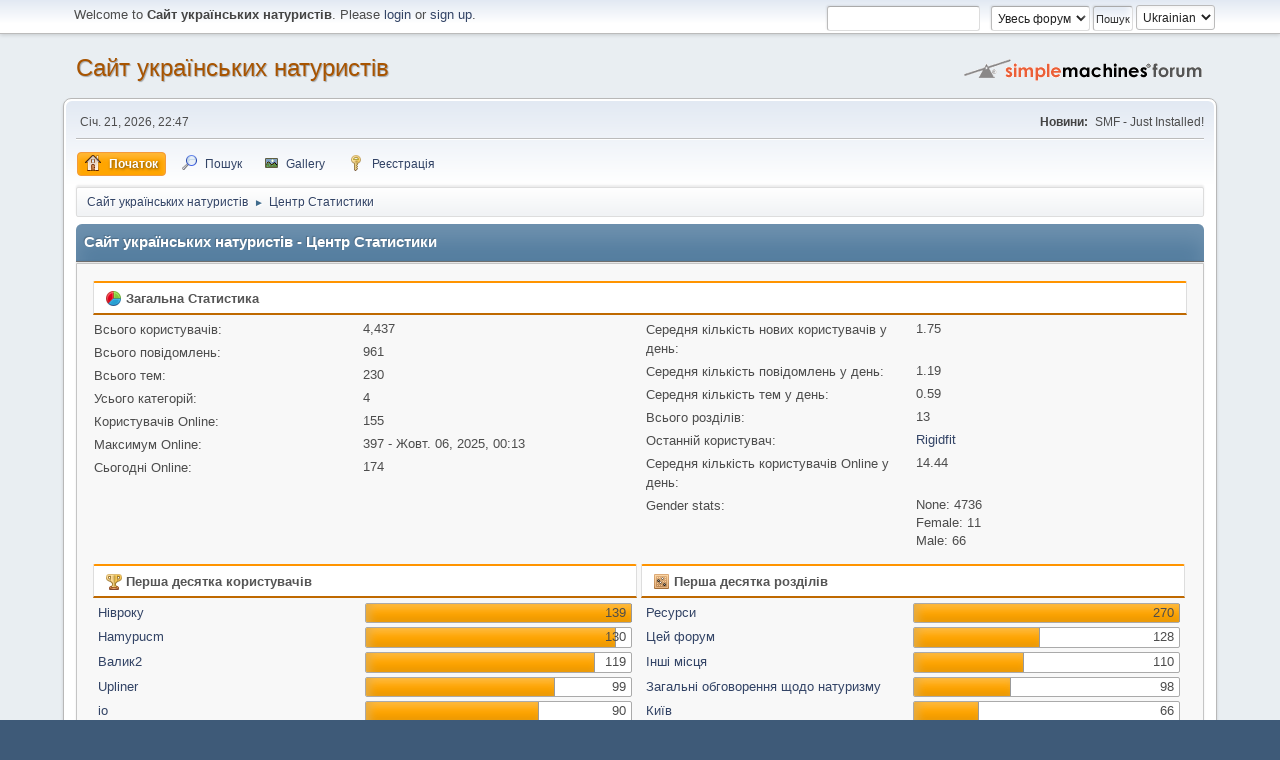

--- FILE ---
content_type: text/html; charset=UTF-8
request_url: http://naturism.org.ua/forum/index.php?action=stats
body_size: 8359
content:
<!DOCTYPE html>
	<html lang="uk-UA">
<head>
	<meta charset="UTF-8">
	<link rel="stylesheet" href="http://naturism.org.ua/forum/Themes/default/css/minified.css?beta21">
	<style>
img.avatar { max-width: 150px; max-height: 150px; }
	
	</style>
	<script>
		var smf_theme_url = "http://naturism.org.ua/forum/Themes/default";
		var smf_default_theme_url = "http://naturism.org.ua/forum/Themes/default";
		var smf_images_url = "http://naturism.org.ua/forum/Themes/default/images";
		var smf_smileys_url = "http://naturism.org.ua/forum/Smileys";
		var smf_scripturl = "http://naturism.org.ua/forum/index.php?PHPSESSID=bst1eq2ud7j198bekjbhf1mm57&amp;";
		var smf_iso_case_folding = false;
		var smf_charset = "UTF-8";
		var smf_session_id = "890d6b617c9a46013861787f5cbd198e";
		var smf_session_var = "d123ada";
		var smf_member_id;
		var ajax_notification_text = 'Завантажується...';
		var help_popup_heading_text = 'A little lost? Let me explain:';
	</script>
	<script src="https://ajax.googleapis.com/ajax/libs/jquery/3.1.1/jquery.min.js"></script>
	<script src="http://naturism.org.ua/forum/Themes/default/scripts/stats.js?beta21"></script>
	<script src="http://naturism.org.ua/forum/Themes/default/scripts/minified.js?beta21"></script>
	<script>
	var smf_you_sure ='Ви впевнені?';
	</script>
	<title>Сайт українських натуристів - Центр Статистики</title>
	<meta name="viewport" content="width=device-width, initial-scale=1">
	<meta property="og:site_name" content="Сайт українських натуристів">
	<meta property="og:title" content="Сайт українських натуристів - Центр Статистики">
	<meta property="og:description" content="Сайт українських натуристів - Центр Статистики">
	<meta name="description" content="Сайт українських натуристів - Центр Статистики">
	<meta name="theme-color" content="#557EA0">
	<link rel="help" href="http://naturism.org.ua/forum/index.php?PHPSESSID=bst1eq2ud7j198bekjbhf1mm57&amp;action=help">
	<link rel="contents" href="http://naturism.org.ua/forum/index.php?PHPSESSID=bst1eq2ud7j198bekjbhf1mm57&amp;">
	<link rel="search" href="http://naturism.org.ua/forum/index.php?PHPSESSID=bst1eq2ud7j198bekjbhf1mm57&amp;action=search">
	<link rel="alternate feed" type="application/rss+xml" title="Сайт українських натуристів - RSS" href="http://naturism.org.ua/forum/index.php?PHPSESSID=bst1eq2ud7j198bekjbhf1mm57&amp;action=.xml;type=rss2">
	<link rel="alternate feed" type="application/atom+xml" title="Сайт українських натуристів - Atom" href="http://naturism.org.ua/forum/index.php?PHPSESSID=bst1eq2ud7j198bekjbhf1mm57&amp;action=.xml;type=atom">
	<link rel="stylesheet" type="text/css" href="http://naturism.org.ua/forum/Themes/default/css/BBCode-YouTube2.css" />
</head>
<body id="chrome" class="action_stats">
<div id="footerfix">
	<div id="top_section">
			<ul class="floatleft welcome">
				<li>Welcome to <strong>Сайт українських натуристів</strong>. Please <a href="http://naturism.org.ua/forum/index.php?PHPSESSID=bst1eq2ud7j198bekjbhf1mm57&amp;action=login" onclick="return reqOverlayDiv(this.href, 'Увійти');">login</a> or <a href="http://naturism.org.ua/forum/index.php?PHPSESSID=bst1eq2ud7j198bekjbhf1mm57&amp;action=signup">sign up</a>.</li>
			</ul>
		<form id="languages_form" method="get" class="floatright">
			<select id="language_select" name="language" onchange="this.form.submit()">
				<option value="english">English</option>
				<option value="ukrainian" selected="selected">Ukrainian</option>
				<option value="russian">Russian</option>
			</select>
			<noscript>
				<input type="submit" value="Вперед!" />
			</noscript>
		</form>
		<form id="search_form" class="floatright" action="http://naturism.org.ua/forum/index.php?PHPSESSID=bst1eq2ud7j198bekjbhf1mm57&amp;action=search2" method="post" accept-charset="UTF-8">
			<input type="search" name="search" value="" class="input_text">&nbsp;
			<select name="search_selection">
				<option value="all" selected>Увесь форум </option>
			</select>
			<input type="submit" name="search2" value="Пошук" class="button_submit">
			<input type="hidden" name="advanced" value="0">
		</form>
	</div>
	<div id="header">
		<h1 class="forumtitle">
			<a id="top" href="http://naturism.org.ua/forum/index.php?PHPSESSID=bst1eq2ud7j198bekjbhf1mm57&amp;">Сайт українських натуристів</a>
		</h1>
		<img id="smflogo" src="http://naturism.org.ua/forum/Themes/default/images/smflogo.png" alt="Simple Machines Forum" title="Simple Machines Forum">
	</div>
	<div id="wrapper">
		<div id="upper_section">
			<div id="inner_section">
				<div id="inner_wrap">
					<div class="user">
						Січ. 21, 2026, 22:47
					</div>
					<div class="news">
						<h2>Новини: </h2>
						<p>SMF - Just Installed!</p>
					</div>
					<hr class="clear">
				</div>
				<a class="menu_icon mobile_user_menu"></a>
				<div id="mobile_user_menu" class="popup_container">
					<div class="popup_window description">
						<div class="popup_heading">Mobile Main Menu
						<a href="javascript:void(0);" class="generic_icons hide_popup"></a></div>
						
					<ul class="dropmenu menu_nav">
						<li class="button_home">
							<a class="active" href="http://naturism.org.ua/forum/index.php?PHPSESSID=bst1eq2ud7j198bekjbhf1mm57&amp;">
								<span class="generic_icons home"></span><span class="textmenu">Початок</span>
							</a>
						</li>
						<li class="button_search">
							<a href="http://naturism.org.ua/forum/index.php?PHPSESSID=bst1eq2ud7j198bekjbhf1mm57&amp;action=search">
								<span class="generic_icons search"></span><span class="textmenu">Пошук</span>
							</a>
						</li>
						<li class="button_gallery">
							<a href="http://naturism.org.ua/forum/index.php?PHPSESSID=bst1eq2ud7j198bekjbhf1mm57&amp;action=gallery">
								<img src="http://naturism.org.ua/forum/Themes/default/images/gallery.png" alt=""><span class="textmenu">Gallery</span>
							</a>
						</li>
						<li class="button_signup">
							<a href="http://naturism.org.ua/forum/index.php?PHPSESSID=bst1eq2ud7j198bekjbhf1mm57&amp;action=signup">
								<span class="generic_icons signup"></span><span class="textmenu">Реєстрація</span>
							</a>
						</li>
					</ul>
					</div>
				</div>
	<div id="main_menu">
					<ul class="dropmenu menu_nav">
						<li class="button_home">
							<a class="active" href="http://naturism.org.ua/forum/index.php?PHPSESSID=bst1eq2ud7j198bekjbhf1mm57&amp;">
								<span class="generic_icons home"></span><span class="textmenu">Початок</span>
							</a>
						</li>
						<li class="button_search">
							<a href="http://naturism.org.ua/forum/index.php?PHPSESSID=bst1eq2ud7j198bekjbhf1mm57&amp;action=search">
								<span class="generic_icons search"></span><span class="textmenu">Пошук</span>
							</a>
						</li>
						<li class="button_gallery">
							<a href="http://naturism.org.ua/forum/index.php?PHPSESSID=bst1eq2ud7j198bekjbhf1mm57&amp;action=gallery">
								<img src="http://naturism.org.ua/forum/Themes/default/images/gallery.png" alt=""><span class="textmenu">Gallery</span>
							</a>
						</li>
						<li class="button_signup">
							<a href="http://naturism.org.ua/forum/index.php?PHPSESSID=bst1eq2ud7j198bekjbhf1mm57&amp;action=signup">
								<span class="generic_icons signup"></span><span class="textmenu">Реєстрація</span>
							</a>
						</li>
					</ul>
	</div>
				<div class="navigate_section">
					<ul>
						<li>
					<a href="http://naturism.org.ua/forum/index.php?PHPSESSID=bst1eq2ud7j198bekjbhf1mm57&amp;"><span>Сайт українських натуристів</span></a>
						</li>
						<li class="last">
							<span class="dividers"> &#9658; </span>
					<a href="http://naturism.org.ua/forum/index.php?PHPSESSID=bst1eq2ud7j198bekjbhf1mm57&amp;action=stats"><span>Центр Статистики</span></a>
						</li>
					</ul>
				</div>
			</div>
		</div>
		<div id="content_section">
			<div id="main_content_section">
	<div id="statistics" class="main_section">
		<div class="cat_bar">
			<h3 class="catbg">Сайт українських натуристів - Центр Статистики</h3>
		</div>
		<div class="roundframe">
			<div class="title_bar">
				<h4 class="titlebg">
					<span class="generic_icons general"></span> Загальна Статистика
				</h4>
			</div>
			<dl class="stats half_content nobb">
				<dt>Всього користувачів:</dt>
				<dd>4,437</dd>
				<dt>Всього повідомлень:</dt>
				<dd>961</dd>
				<dt>Всього тем:</dt>
				<dd>230</dd>
				<dt>Усього категорій:</dt>
				<dd>4</dd>
				<dt>Користувачів Online:</dt>
				<dd>155</dd>
				<dt>Максимум Online:</dt>
				<dd>397 - Жовт. 06, 2025, 00:13</dd>
				<dt>Сьогодні Online:</dt>
				<dd>174</dd>
			</dl>
			<dl class="stats half_content nobb">
				<dt>Середня кількість нових користувачів у день:</dt>
				<dd>1.75</dd>
				<dt>Середня кількість повідомлень у день:</dt>
				<dd>1.19</dd>
				<dt>Середня кількість тем у день:</dt>
				<dd>0.59</dd>
				<dt>Всього розділів:</dt>
				<dd>13</dd>
				<dt>Останній користувач:</dt>
				<dd><a href="http://naturism.org.ua/forum/index.php?PHPSESSID=bst1eq2ud7j198bekjbhf1mm57&amp;action=profile;u=5486">Rigidfit</a></dd>
				<dt>Середня кількість користувачів Оnline у день:</dt>
				<dd>14.44</dd>
				<dt>Gender stats:</dt>
				<dd>None: 4736<br>Female: 11<br>Male: 66<br>
				</dd>
			</dl>
			<div class="half_content">
				<div class="title_bar">
					<h4 class="titlebg">
						<span class="generic_icons posters"></span> Перша десятка користувачів
					</h4>
				</div>
					<dl class="stats">
						<dt>
							<a href="http://naturism.org.ua/forum/index.php?PHPSESSID=bst1eq2ud7j198bekjbhf1mm57&amp;action=profile;u=1458">Нівроку</a>
						</dt>
						<dd class="statsbar">
							<div class="bar" style="width: 100%;">
								<span class="righttext">139</span>
							</div>
						</dd>
						<dt>
							<a href="http://naturism.org.ua/forum/index.php?PHPSESSID=bst1eq2ud7j198bekjbhf1mm57&amp;action=profile;u=1049">Hamypucm</a>
						</dt>
						<dd class="statsbar">
							<div class="bar" style="width: 94%;">
								<span class="righttext">130</span>
							</div>
						</dd>
						<dt>
							<a href="http://naturism.org.ua/forum/index.php?PHPSESSID=bst1eq2ud7j198bekjbhf1mm57&amp;action=profile;u=1266">Валик2</a>
						</dt>
						<dd class="statsbar">
							<div class="bar" style="width: 86%;">
								<span class="righttext">119</span>
							</div>
						</dd>
						<dt>
							<a href="http://naturism.org.ua/forum/index.php?PHPSESSID=bst1eq2ud7j198bekjbhf1mm57&amp;action=profile;u=1">Upliner</a>
						</dt>
						<dd class="statsbar">
							<div class="bar" style="width: 71%;">
								<span class="righttext">99</span>
							</div>
						</dd>
						<dt>
							<a href="http://naturism.org.ua/forum/index.php?PHPSESSID=bst1eq2ud7j198bekjbhf1mm57&amp;action=profile;u=546">io</a>
						</dt>
						<dd class="statsbar">
							<div class="bar" style="width: 65%;">
								<span class="righttext">90</span>
							</div>
						</dd>
						<dt>
							<a href="http://naturism.org.ua/forum/index.php?PHPSESSID=bst1eq2ud7j198bekjbhf1mm57&amp;action=profile;u=732">ms021082</a>
						</dt>
						<dd class="statsbar">
							<div class="bar" style="width: 19%;">
								<span class="righttext">26</span>
							</div>
						</dd>
						<dt>
							<a href="http://naturism.org.ua/forum/index.php?PHPSESSID=bst1eq2ud7j198bekjbhf1mm57&amp;action=profile;u=3835">Memfis</a>
						</dt>
						<dd class="statsbar">
							<div class="bar" style="width: 9%;">
								<span class="righttext">13</span>
							</div>
						</dd>
						<dt>
							<a href="http://naturism.org.ua/forum/index.php?PHPSESSID=bst1eq2ud7j198bekjbhf1mm57&amp;action=profile;u=1225">Міша1992</a>
						</dt>
						<dd class="statsbar">
							<div class="bar" style="width: 6%;">
								<span class="righttext">9</span>
							</div>
						</dd>
						<dt>
							<a href="http://naturism.org.ua/forum/index.php?PHPSESSID=bst1eq2ud7j198bekjbhf1mm57&amp;action=profile;u=4419">urbek72</a>
						</dt>
						<dd class="statsbar">
							<div class="bar" style="width: 4%;">
								<span class="righttext">6</span>
							</div>
						</dd>
						<dt>
							<a href="http://naturism.org.ua/forum/index.php?PHPSESSID=bst1eq2ud7j198bekjbhf1mm57&amp;action=profile;u=1883">Primuspilus</a>
						</dt>
						<dd class="statsbar">
							<div class="bar" style="width: 3%;">
								<span class="righttext">4</span>
							</div>
						</dd>
					</dl>
			</div>
			<div class="half_content">
				<div class="title_bar">
					<h4 class="titlebg">
						<span class="generic_icons boards"></span> Перша десятка розділів
					</h4>
				</div>
					<dl class="stats">
						<dt>
							<a href="http://naturism.org.ua/forum/index.php?PHPSESSID=bst1eq2ud7j198bekjbhf1mm57&amp;board=12.0">Ресурси</a>
						</dt>
						<dd class="statsbar">
							<div class="bar" style="width: 100%;">
								<span class="righttext">270</span>
							</div>
						</dd>
						<dt>
							<a href="http://naturism.org.ua/forum/index.php?PHPSESSID=bst1eq2ud7j198bekjbhf1mm57&amp;board=1.0">Цей форум</a>
						</dt>
						<dd class="statsbar">
							<div class="bar" style="width: 47%;">
								<span class="righttext">128</span>
							</div>
						</dd>
						<dt>
							<a href="http://naturism.org.ua/forum/index.php?PHPSESSID=bst1eq2ud7j198bekjbhf1mm57&amp;board=6.0">Інші місця</a>
						</dt>
						<dd class="statsbar">
							<div class="bar" style="width: 41%;">
								<span class="righttext">110</span>
							</div>
						</dd>
						<dt>
							<a href="http://naturism.org.ua/forum/index.php?PHPSESSID=bst1eq2ud7j198bekjbhf1mm57&amp;board=15.0">Загальні обговорення щодо натуризму</a>
						</dt>
						<dd class="statsbar">
							<div class="bar" style="width: 36%;">
								<span class="righttext">98</span>
							</div>
						</dd>
						<dt>
							<a href="http://naturism.org.ua/forum/index.php?PHPSESSID=bst1eq2ud7j198bekjbhf1mm57&amp;board=2.0">Київ</a>
						</dt>
						<dd class="statsbar">
							<div class="bar" style="width: 24%;">
								<span class="righttext">66</span>
							</div>
						</dd>
						<dt>
							<a href="http://naturism.org.ua/forum/index.php?PHPSESSID=bst1eq2ud7j198bekjbhf1mm57&amp;board=14.0">Перепости з ВКонтакті</a>
						</dt>
						<dd class="statsbar">
							<div class="bar" style="width: 4%;">
								<span class="righttext">10</span>
							</div>
						</dd>
						<dt>
							<a href="http://naturism.org.ua/forum/index.php?PHPSESSID=bst1eq2ud7j198bekjbhf1mm57&amp;board=4.0">Крим</a>
						</dt>
						<dd class="statsbar">
							<div class="bar" style="width: 2%;">
								<span class="righttext">5</span>
							</div>
						</dd>
						<dt>
							<a href="http://naturism.org.ua/forum/index.php?PHPSESSID=bst1eq2ud7j198bekjbhf1mm57&amp;board=9.0">Європа</a>
						</dt>
						<dd class="statsbar">
							<div class="bar" style="width: 1%;">
								<span class="righttext">4</span>
							</div>
						</dd>
						<dt>
							<a href="http://naturism.org.ua/forum/index.php?PHPSESSID=bst1eq2ud7j198bekjbhf1mm57&amp;board=5.0">Дніпро</a>
						</dt>
						<dd class="statsbar">
							<div class="bar empty"><span class="righttext">1</span></div>
						</dd>
						<dt>
							<a href="http://naturism.org.ua/forum/index.php?PHPSESSID=bst1eq2ud7j198bekjbhf1mm57&amp;board=10.0">Інше</a>
						</dt>
						<dd class="statsbar">
							<div class="bar empty"><span class="righttext">0</span></div>
						</dd>
					</dl>
			</div>
			<div class="half_content">
				<div class="title_bar">
					<h4 class="titlebg">
						<span class="generic_icons topics_replies"></span> Перша десятка Тем (по кількості відповідей)
					</h4>
				</div>
					<dl class="stats">
						<dt>
							<a href="http://naturism.org.ua/forum/index.php?PHPSESSID=bst1eq2ud7j198bekjbhf1mm57&amp;topic=2.0">Вітаємо на форумі</a>
						</dt>
						<dd class="statsbar">
							<div class="bar" style="width: 100%;">
								<span class="righttext">58</span>
							</div>
						</dd>
						<dt>
							<a href="http://naturism.org.ua/forum/index.php?PHPSESSID=bst1eq2ud7j198bekjbhf1mm57&amp;topic=266.0">Статті в ЗМІ</a>
						</dt>
						<dd class="statsbar">
							<div class="bar" style="width: 90%;">
								<span class="righttext">52</span>
							</div>
						</dd>
						<dt>
							<a href="http://naturism.org.ua/forum/index.php?PHPSESSID=bst1eq2ud7j198bekjbhf1mm57&amp;topic=31.0">Обговорення оповідань</a>
						</dt>
						<dd class="statsbar">
							<div class="bar" style="width: 86%;">
								<span class="righttext">50</span>
							</div>
						</dd>
						<dt>
							<a href="http://naturism.org.ua/forum/index.php?PHPSESSID=bst1eq2ud7j198bekjbhf1mm57&amp;topic=30.0">Повість &quot;Як Петрик НАТУРИСТОМ став&quot;</a>
						</dt>
						<dd class="statsbar">
							<div class="bar" style="width: 67%;">
								<span class="righttext">39</span>
							</div>
						</dd>
						<dt>
							<a href="http://naturism.org.ua/forum/index.php?PHPSESSID=bst1eq2ud7j198bekjbhf1mm57&amp;topic=39.0">Флешмоб для пожвавлення форуму</a>
						</dt>
						<dd class="statsbar">
							<div class="bar" style="width: 60%;">
								<span class="righttext">35</span>
							</div>
						</dd>
						<dt>
							<a href="http://naturism.org.ua/forum/index.php?PHPSESSID=bst1eq2ud7j198bekjbhf1mm57&amp;topic=253.0">Збірка оповідань про натуризм</a>
						</dt>
						<dd class="statsbar">
							<div class="bar" style="width: 57%;">
								<span class="righttext">33</span>
							</div>
						</dd>
						<dt>
							<a href="http://naturism.org.ua/forum/index.php?PHPSESSID=bst1eq2ud7j198bekjbhf1mm57&amp;topic=29.0">Де можна ходити і фотографуватися голим?</a>
						</dt>
						<dd class="statsbar">
							<div class="bar" style="width: 50%;">
								<span class="righttext">29</span>
							</div>
						</dd>
						<dt>
							<a href="http://naturism.org.ua/forum/index.php?PHPSESSID=bst1eq2ud7j198bekjbhf1mm57&amp;topic=33.0">місце відпочинку</a>
						</dt>
						<dd class="statsbar">
							<div class="bar" style="width: 47%;">
								<span class="righttext">27</span>
							</div>
						</dd>
						<dt>
							<a href="http://naturism.org.ua/forum/index.php?PHPSESSID=bst1eq2ud7j198bekjbhf1mm57&amp;topic=4.0">Довбичка 2017</a>
						</dt>
						<dd class="statsbar">
							<div class="bar" style="width: 43%;">
								<span class="righttext">25</span>
							</div>
						</dd>
						<dt>
							<a href="http://naturism.org.ua/forum/index.php?PHPSESSID=bst1eq2ud7j198bekjbhf1mm57&amp;topic=35.0">Чернівці</a>
						</dt>
						<dd class="statsbar">
							<div class="bar" style="width: 41%;">
								<span class="righttext">24</span>
							</div>
						</dd>
					</dl>
			</div>
			<div class="half_content">
				<div class="title_bar">
					<h4 class="titlebg">
						<span class="generic_icons topics_views"></span> Перша десятка Тем (по кількості переглядів)
					</h4>
				</div>
					<dl class="stats">
						<dt>
							<a href="http://naturism.org.ua/forum/index.php?PHPSESSID=bst1eq2ud7j198bekjbhf1mm57&amp;topic=31.0">Обговорення оповідань</a>
						</dt>
						<dd class="statsbar">
							<div class="bar" style="width: 100%;">
								<span class="righttext">173,603</span>
							</div>
						</dd>
						<dt>
							<a href="http://naturism.org.ua/forum/index.php?PHPSESSID=bst1eq2ud7j198bekjbhf1mm57&amp;topic=2.0">Вітаємо на форумі</a>
						</dt>
						<dd class="statsbar">
							<div class="bar" style="width: 87%;">
								<span class="righttext">150,814</span>
							</div>
						</dd>
						<dt>
							<a href="http://naturism.org.ua/forum/index.php?PHPSESSID=bst1eq2ud7j198bekjbhf1mm57&amp;topic=266.0">Статті в ЗМІ</a>
						</dt>
						<dd class="statsbar">
							<div class="bar" style="width: 77%;">
								<span class="righttext">134,259</span>
							</div>
						</dd>
						<dt>
							<a href="http://naturism.org.ua/forum/index.php?PHPSESSID=bst1eq2ud7j198bekjbhf1mm57&amp;topic=29.0">Де можна ходити і фотографуватися голим?</a>
						</dt>
						<dd class="statsbar">
							<div class="bar" style="width: 72%;">
								<span class="righttext">125,381</span>
							</div>
						</dd>
						<dt>
							<a href="http://naturism.org.ua/forum/index.php?PHPSESSID=bst1eq2ud7j198bekjbhf1mm57&amp;topic=30.0">Повість &quot;Як Петрик НАТУРИСТОМ став&quot;</a>
						</dt>
						<dd class="statsbar">
							<div class="bar" style="width: 60%;">
								<span class="righttext">104,136</span>
							</div>
						</dd>
						<dt>
							<a href="http://naturism.org.ua/forum/index.php?PHPSESSID=bst1eq2ud7j198bekjbhf1mm57&amp;topic=253.0">Збірка оповідань про натуризм</a>
						</dt>
						<dd class="statsbar">
							<div class="bar" style="width: 60%;">
								<span class="righttext">103,526</span>
							</div>
						</dd>
						<dt>
							<a href="http://naturism.org.ua/forum/index.php?PHPSESSID=bst1eq2ud7j198bekjbhf1mm57&amp;topic=260.0">Голігори (оповідання)</a>
						</dt>
						<dd class="statsbar">
							<div class="bar" style="width: 55%;">
								<span class="righttext">95,396</span>
							</div>
						</dd>
						<dt>
							<a href="http://naturism.org.ua/forum/index.php?PHPSESSID=bst1eq2ud7j198bekjbhf1mm57&amp;topic=4.0">Довбичка 2017</a>
						</dt>
						<dd class="statsbar">
							<div class="bar" style="width: 47%;">
								<span class="righttext">82,451</span>
							</div>
						</dd>
						<dt>
							<a href="http://naturism.org.ua/forum/index.php?PHPSESSID=bst1eq2ud7j198bekjbhf1mm57&amp;topic=39.0">Флешмоб для пожвавлення форуму</a>
						</dt>
						<dd class="statsbar">
							<div class="bar" style="width: 45%;">
								<span class="righttext">77,945</span>
							</div>
						</dd>
						<dt>
							<a href="http://naturism.org.ua/forum/index.php?PHPSESSID=bst1eq2ud7j198bekjbhf1mm57&amp;topic=284.0">Хлопці літом без трусів</a>
						</dt>
						<dd class="statsbar">
							<div class="bar" style="width: 45%;">
								<span class="righttext">77,256</span>
							</div>
						</dd>
					</dl>
			</div>
			<div class="half_content">
				<div class="title_bar">
					<h4 class="titlebg">
						<span class="generic_icons starters"></span> Десятка самих активних авторів
					</h4>
				</div>
					<dl class="stats">
						<dt>
							<a href="http://naturism.org.ua/forum/index.php?PHPSESSID=bst1eq2ud7j198bekjbhf1mm57&amp;action=profile;u=1">Upliner</a>
						</dt>
						<dd class="statsbar">
							<div class="bar" style="width: 100%;">
								<span class="righttext">17</span>
							</div>
						</dd>
						<dt>
							<a href="http://naturism.org.ua/forum/index.php?PHPSESSID=bst1eq2ud7j198bekjbhf1mm57&amp;action=profile;u=1458">Нівроку</a>
						</dt>
						<dd class="statsbar">
							<div class="bar" style="width: 94%;">
								<span class="righttext">16</span>
							</div>
						</dd>
						<dt>
							<a href="http://naturism.org.ua/forum/index.php?PHPSESSID=bst1eq2ud7j198bekjbhf1mm57&amp;action=profile;u=546">io</a>
						</dt>
						<dd class="statsbar">
							<div class="bar" style="width: 29%;">
								<span class="righttext">5</span>
							</div>
						</dd>
						<dt>
							<a href="http://naturism.org.ua/forum/index.php?PHPSESSID=bst1eq2ud7j198bekjbhf1mm57&amp;action=profile;u=4450">Serzxii</a>
						</dt>
						<dd class="statsbar">
							<div class="bar" style="width: 24%;">
								<span class="righttext">4</span>
							</div>
						</dd>
						<dt>
							<a href="http://naturism.org.ua/forum/index.php?PHPSESSID=bst1eq2ud7j198bekjbhf1mm57&amp;action=profile;u=4443">Serzjoi</a>
						</dt>
						<dd class="statsbar">
							<div class="bar" style="width: 24%;">
								<span class="righttext">4</span>
							</div>
						</dd>
						<dt>
							<a href="http://naturism.org.ua/forum/index.php?PHPSESSID=bst1eq2ud7j198bekjbhf1mm57&amp;action=profile;u=4433">Serzusr</a>
						</dt>
						<dd class="statsbar">
							<div class="bar" style="width: 24%;">
								<span class="righttext">4</span>
							</div>
						</dd>
						<dt>
							<a href="http://naturism.org.ua/forum/index.php?PHPSESSID=bst1eq2ud7j198bekjbhf1mm57&amp;action=profile;u=4439">Serzusp</a>
						</dt>
						<dd class="statsbar">
							<div class="bar" style="width: 24%;">
								<span class="righttext">4</span>
							</div>
						</dd>
						<dt>
							<a href="http://naturism.org.ua/forum/index.php?PHPSESSID=bst1eq2ud7j198bekjbhf1mm57&amp;action=profile;u=4808">Vikimww</a>
						</dt>
						<dd class="statsbar">
							<div class="bar" style="width: 18%;">
								<span class="righttext">3</span>
							</div>
						</dd>
						<dt>
							<a href="http://naturism.org.ua/forum/index.php?PHPSESSID=bst1eq2ud7j198bekjbhf1mm57&amp;action=profile;u=4810">Margaretlbg</a>
						</dt>
						<dd class="statsbar">
							<div class="bar" style="width: 18%;">
								<span class="righttext">3</span>
							</div>
						</dd>
						<dt>
							<a href="http://naturism.org.ua/forum/index.php?PHPSESSID=bst1eq2ud7j198bekjbhf1mm57&amp;action=profile;u=3953">Shinergyqlo</a>
						</dt>
						<dd class="statsbar">
							<div class="bar" style="width: 18%;">
								<span class="righttext">3</span>
							</div>
						</dd>
					</dl>
			</div>
			<div class="half_content">
				<div class="title_bar">
					<h4 class="titlebg">
						<span class="generic_icons time_online"></span> Most Time Online
					</h4>
				</div>
					<dl class="stats">
						<dt>
							<a href="http://naturism.org.ua/forum/index.php?PHPSESSID=bst1eq2ud7j198bekjbhf1mm57&amp;action=profile;u=1049">Hamypucm</a>
						</dt>
						<dd class="statsbar">
							<div class="bar" style="width: 100%;">
								<span class="righttext">2д 7г 8х</span>
							</div>
						</dd>
						<dt>
							<a href="http://naturism.org.ua/forum/index.php?PHPSESSID=bst1eq2ud7j198bekjbhf1mm57&amp;action=profile;u=2755">Doramaland_Eralp</a>
						</dt>
						<dd class="statsbar">
							<div class="bar" style="width: 90%;">
								<span class="righttext">2д 1г 51х</span>
							</div>
						</dd>
						<dt>
							<a href="http://naturism.org.ua/forum/index.php?PHPSESSID=bst1eq2ud7j198bekjbhf1mm57&amp;action=profile;u=1266">Валик2</a>
						</dt>
						<dd class="statsbar">
							<div class="bar" style="width: 77%;">
								<span class="righttext">1д 18г 23х</span>
							</div>
						</dd>
						<dt>
							<a href="http://naturism.org.ua/forum/index.php?PHPSESSID=bst1eq2ud7j198bekjbhf1mm57&amp;action=profile;u=1">Upliner</a>
						</dt>
						<dd class="statsbar">
							<div class="bar" style="width: 68%;">
								<span class="righttext">1д 13г 20х</span>
							</div>
						</dd>
						<dt>
							<a href="http://naturism.org.ua/forum/index.php?PHPSESSID=bst1eq2ud7j198bekjbhf1mm57&amp;action=profile;u=31">Oleksandr</a>
						</dt>
						<dd class="statsbar">
							<div class="bar" style="width: 49%;">
								<span class="righttext">1д 2г 51х</span>
							</div>
						</dd>
						<dt>
							<a href="http://naturism.org.ua/forum/index.php?PHPSESSID=bst1eq2ud7j198bekjbhf1mm57&amp;action=profile;u=1458">Нівроку</a>
						</dt>
						<dd class="statsbar">
							<div class="bar" style="width: 44%;">
								<span class="righttext">1д 12х</span>
							</div>
						</dd>
						<dt>
							<a href="http://naturism.org.ua/forum/index.php?PHPSESSID=bst1eq2ud7j198bekjbhf1mm57&amp;action=profile;u=546">io</a>
						</dt>
						<dd class="statsbar">
							<div class="bar" style="width: 23%;">
								<span class="righttext">12г 31х</span>
							</div>
						</dd>
						<dt>
							<a href="http://naturism.org.ua/forum/index.php?PHPSESSID=bst1eq2ud7j198bekjbhf1mm57&amp;action=profile;u=4589">JesseGoatt</a>
						</dt>
						<dd class="statsbar">
							<div class="bar" style="width: 14%;">
								<span class="righttext">7г 34х</span>
							</div>
						</dd>
						<dt>
							<a href="http://naturism.org.ua/forum/index.php?PHPSESSID=bst1eq2ud7j198bekjbhf1mm57&amp;action=profile;u=4419">urbek72</a>
						</dt>
						<dd class="statsbar">
							<div class="bar" style="width: 8%;">
								<span class="righttext">4г 23х</span>
							</div>
						</dd>
						<dt>
							<a href="http://naturism.org.ua/forum/index.php?PHPSESSID=bst1eq2ud7j198bekjbhf1mm57&amp;action=profile;u=1902">Valeron83joype</a>
						</dt>
						<dd class="statsbar">
							<div class="bar" style="width: 8%;">
								<span class="righttext">4г 8х</span>
							</div>
						</dd>
					</dl>
			</div>
		</div>
		<br class="clear">
		<div class="cat_bar">
			<h3 class="catbg">
				<span class="generic_icons history"></span>Історія форуму
			</h3>
		</div>
		<table id="stats" class="table_grid">
			<thead>
				<tr class="title_bar">
					<th class="lefttext">Статистика по місяцях</th>
					<th>Нові теми</th>
					<th>Нові повідомлення</th>
					<th>Нові користувачі</th>
					<th>Максимум Online</th>
				</tr>
			</thead>
			<tbody>
				<tr class="windowbg" id="year_2026">
					<th class="lefttext">
						<img id="year_img_2026" src="http://naturism.org.ua/forum/Themes/default/images/selected_open.png" alt="*"> <a href="#year_2026" id="year_link_2026">2026</a>
					</th>
					<th>4</th>
					<th>31</th>
					<th>141</th>
					<th>185</th>
				</tr>
				<tr class="windowbg" id="tr_month_202601">
					<th class="stats_month">
						<img src="http://naturism.org.ua/forum/Themes/default/images/selected.png" alt="" id="img_202601"> <a id="m202601" href="http://naturism.org.ua/forum/index.php?PHPSESSID=bst1eq2ud7j198bekjbhf1mm57&amp;action=stats;expand=202601#m202601" onclick="return doingExpandCollapse;">Січня 2026</a>
					</th>
					<th>4</th>
					<th>31</th>
					<th>141</th>
					<th>185</th>
				</tr>
				<tr class="windowbg" id="year_2025">
					<th class="lefttext">
						<img id="year_img_2025" src="http://naturism.org.ua/forum/Themes/default/images/selected_open.png" alt="*"> <a href="#year_2025" id="year_link_2025">2025</a>
					</th>
					<th>1,555</th>
					<th>2,123</th>
					<th>2,937</th>
					<th>397</th>
				</tr>
				<tr class="windowbg" id="tr_month_202512">
					<th class="stats_month">
						<img src="http://naturism.org.ua/forum/Themes/default/images/selected.png" alt="" id="img_202512"> <a id="m202512" href="http://naturism.org.ua/forum/index.php?PHPSESSID=bst1eq2ud7j198bekjbhf1mm57&amp;action=stats;expand=202512#m202512" onclick="return doingExpandCollapse;">Грудня 2025</a>
					</th>
					<th>48</th>
					<th>108</th>
					<th>228</th>
					<th>114</th>
				</tr>
				<tr class="windowbg" id="tr_month_202511">
					<th class="stats_month">
						<img src="http://naturism.org.ua/forum/Themes/default/images/selected.png" alt="" id="img_202511"> <a id="m202511" href="http://naturism.org.ua/forum/index.php?PHPSESSID=bst1eq2ud7j198bekjbhf1mm57&amp;action=stats;expand=202511#m202511" onclick="return doingExpandCollapse;">Листопада 2025</a>
					</th>
					<th>63</th>
					<th>79</th>
					<th>195</th>
					<th>106</th>
				</tr>
				<tr class="windowbg" id="tr_month_202510">
					<th class="stats_month">
						<img src="http://naturism.org.ua/forum/Themes/default/images/selected.png" alt="" id="img_202510"> <a id="m202510" href="http://naturism.org.ua/forum/index.php?PHPSESSID=bst1eq2ud7j198bekjbhf1mm57&amp;action=stats;expand=202510#m202510" onclick="return doingExpandCollapse;">Жовтня 2025</a>
					</th>
					<th>168</th>
					<th>416</th>
					<th>222</th>
					<th>397</th>
				</tr>
				<tr class="windowbg" id="tr_month_202509">
					<th class="stats_month">
						<img src="http://naturism.org.ua/forum/Themes/default/images/selected.png" alt="" id="img_202509"> <a id="m202509" href="http://naturism.org.ua/forum/index.php?PHPSESSID=bst1eq2ud7j198bekjbhf1mm57&amp;action=stats;expand=202509#m202509" onclick="return doingExpandCollapse;">Вересня 2025</a>
					</th>
					<th>413</th>
					<th>521</th>
					<th>183</th>
					<th>120</th>
				</tr>
				<tr class="windowbg" id="tr_month_202508">
					<th class="stats_month">
						<img src="http://naturism.org.ua/forum/Themes/default/images/selected.png" alt="" id="img_202508"> <a id="m202508" href="http://naturism.org.ua/forum/index.php?PHPSESSID=bst1eq2ud7j198bekjbhf1mm57&amp;action=stats;expand=202508#m202508" onclick="return doingExpandCollapse;">Серпня 2025</a>
					</th>
					<th>197</th>
					<th>251</th>
					<th>289</th>
					<th>113</th>
				</tr>
				<tr class="windowbg" id="tr_month_202507">
					<th class="stats_month">
						<img src="http://naturism.org.ua/forum/Themes/default/images/selected.png" alt="" id="img_202507"> <a id="m202507" href="http://naturism.org.ua/forum/index.php?PHPSESSID=bst1eq2ud7j198bekjbhf1mm57&amp;action=stats;expand=202507#m202507" onclick="return doingExpandCollapse;">Липня 2025</a>
					</th>
					<th>174</th>
					<th>199</th>
					<th>378</th>
					<th>134</th>
				</tr>
				<tr class="windowbg" id="tr_month_202506">
					<th class="stats_month">
						<img src="http://naturism.org.ua/forum/Themes/default/images/selected.png" alt="" id="img_202506"> <a id="m202506" href="http://naturism.org.ua/forum/index.php?PHPSESSID=bst1eq2ud7j198bekjbhf1mm57&amp;action=stats;expand=202506#m202506" onclick="return doingExpandCollapse;">Червня 2025</a>
					</th>
					<th>437</th>
					<th>464</th>
					<th>548</th>
					<th>93</th>
				</tr>
				<tr class="windowbg" id="tr_month_202505">
					<th class="stats_month">
						<img src="http://naturism.org.ua/forum/Themes/default/images/selected.png" alt="" id="img_202505"> <a id="m202505" href="http://naturism.org.ua/forum/index.php?PHPSESSID=bst1eq2ud7j198bekjbhf1mm57&amp;action=stats;expand=202505#m202505" onclick="return doingExpandCollapse;">Травня 2025</a>
					</th>
					<th>16</th>
					<th>32</th>
					<th>241</th>
					<th>119</th>
				</tr>
				<tr class="windowbg" id="tr_month_202504">
					<th class="stats_month">
						<img src="http://naturism.org.ua/forum/Themes/default/images/selected.png" alt="" id="img_202504"> <a id="m202504" href="http://naturism.org.ua/forum/index.php?PHPSESSID=bst1eq2ud7j198bekjbhf1mm57&amp;action=stats;expand=202504#m202504" onclick="return doingExpandCollapse;">Квітня 2025</a>
					</th>
					<th>6</th>
					<th>10</th>
					<th>193</th>
					<th>140</th>
				</tr>
				<tr class="windowbg" id="tr_month_202503">
					<th class="stats_month">
						<img src="http://naturism.org.ua/forum/Themes/default/images/selected.png" alt="" id="img_202503"> <a id="m202503" href="http://naturism.org.ua/forum/index.php?PHPSESSID=bst1eq2ud7j198bekjbhf1mm57&amp;action=stats;expand=202503#m202503" onclick="return doingExpandCollapse;">Березня 2025</a>
					</th>
					<th>10</th>
					<th>10</th>
					<th>164</th>
					<th>130</th>
				</tr>
				<tr class="windowbg" id="tr_month_202502">
					<th class="stats_month">
						<img src="http://naturism.org.ua/forum/Themes/default/images/selected.png" alt="" id="img_202502"> <a id="m202502" href="http://naturism.org.ua/forum/index.php?PHPSESSID=bst1eq2ud7j198bekjbhf1mm57&amp;action=stats;expand=202502#m202502" onclick="return doingExpandCollapse;">Лютого 2025</a>
					</th>
					<th>17</th>
					<th>26</th>
					<th>169</th>
					<th>96</th>
				</tr>
				<tr class="windowbg" id="tr_month_202501">
					<th class="stats_month">
						<img src="http://naturism.org.ua/forum/Themes/default/images/selected.png" alt="" id="img_202501"> <a id="m202501" href="http://naturism.org.ua/forum/index.php?PHPSESSID=bst1eq2ud7j198bekjbhf1mm57&amp;action=stats;expand=202501#m202501" onclick="return doingExpandCollapse;">Січня 2025</a>
					</th>
					<th>6</th>
					<th>7</th>
					<th>127</th>
					<th>92</th>
				</tr>
				<tr class="windowbg" id="year_2024">
					<th class="lefttext">
						<img id="year_img_2024" src="http://naturism.org.ua/forum/Themes/default/images/selected_open.png" alt="*"> <a href="#year_2024" id="year_link_2024">2024</a>
					</th>
					<th>31</th>
					<th>103</th>
					<th>558</th>
					<th>112</th>
				</tr>
				<tr class="windowbg" id="tr_month_202412">
					<th class="stats_month">
						<img src="http://naturism.org.ua/forum/Themes/default/images/selected.png" alt="" id="img_202412"> <a id="m202412" href="http://naturism.org.ua/forum/index.php?PHPSESSID=bst1eq2ud7j198bekjbhf1mm57&amp;action=stats;expand=202412#m202412" onclick="return doingExpandCollapse;">Грудня 2024</a>
					</th>
					<th>4</th>
					<th>5</th>
					<th>111</th>
					<th>92</th>
				</tr>
				<tr class="windowbg" id="tr_month_202411">
					<th class="stats_month">
						<img src="http://naturism.org.ua/forum/Themes/default/images/selected.png" alt="" id="img_202411"> <a id="m202411" href="http://naturism.org.ua/forum/index.php?PHPSESSID=bst1eq2ud7j198bekjbhf1mm57&amp;action=stats;expand=202411#m202411" onclick="return doingExpandCollapse;">Листопада 2024</a>
					</th>
					<th>4</th>
					<th>6</th>
					<th>77</th>
					<th>108</th>
				</tr>
				<tr class="windowbg" id="tr_month_202410">
					<th class="stats_month">
						<img src="http://naturism.org.ua/forum/Themes/default/images/selected.png" alt="" id="img_202410"> <a id="m202410" href="http://naturism.org.ua/forum/index.php?PHPSESSID=bst1eq2ud7j198bekjbhf1mm57&amp;action=stats;expand=202410#m202410" onclick="return doingExpandCollapse;">Жовтня 2024</a>
					</th>
					<th>3</th>
					<th>4</th>
					<th>113</th>
					<th>89</th>
				</tr>
				<tr class="windowbg" id="tr_month_202409">
					<th class="stats_month">
						<img src="http://naturism.org.ua/forum/Themes/default/images/selected.png" alt="" id="img_202409"> <a id="m202409" href="http://naturism.org.ua/forum/index.php?PHPSESSID=bst1eq2ud7j198bekjbhf1mm57&amp;action=stats;expand=202409#m202409" onclick="return doingExpandCollapse;">Вересня 2024</a>
					</th>
					<th>8</th>
					<th>8</th>
					<th>85</th>
					<th>83</th>
				</tr>
				<tr class="windowbg" id="tr_month_202408">
					<th class="stats_month">
						<img src="http://naturism.org.ua/forum/Themes/default/images/selected.png" alt="" id="img_202408"> <a id="m202408" href="http://naturism.org.ua/forum/index.php?PHPSESSID=bst1eq2ud7j198bekjbhf1mm57&amp;action=stats;expand=202408#m202408" onclick="return doingExpandCollapse;">Серпня 2024</a>
					</th>
					<th>6</th>
					<th>9</th>
					<th>107</th>
					<th>24</th>
				</tr>
				<tr class="windowbg" id="tr_month_202407">
					<th class="stats_month">
						<img src="http://naturism.org.ua/forum/Themes/default/images/selected.png" alt="" id="img_202407"> <a id="m202407" href="http://naturism.org.ua/forum/index.php?PHPSESSID=bst1eq2ud7j198bekjbhf1mm57&amp;action=stats;expand=202407#m202407" onclick="return doingExpandCollapse;">Липня 2024</a>
					</th>
					<th>1</th>
					<th>13</th>
					<th>29</th>
					<th>44</th>
				</tr>
				<tr class="windowbg" id="tr_month_202406">
					<th class="stats_month">
						<img src="http://naturism.org.ua/forum/Themes/default/images/selected.png" alt="" id="img_202406"> <a id="m202406" href="http://naturism.org.ua/forum/index.php?PHPSESSID=bst1eq2ud7j198bekjbhf1mm57&amp;action=stats;expand=202406#m202406" onclick="return doingExpandCollapse;">Червня 2024</a>
					</th>
					<th>1</th>
					<th>12</th>
					<th>2</th>
					<th>29</th>
				</tr>
				<tr class="windowbg" id="tr_month_202405">
					<th class="stats_month">
						<img src="http://naturism.org.ua/forum/Themes/default/images/selected.png" alt="" id="img_202405"> <a id="m202405" href="http://naturism.org.ua/forum/index.php?PHPSESSID=bst1eq2ud7j198bekjbhf1mm57&amp;action=stats;expand=202405#m202405" onclick="return doingExpandCollapse;">Травня 2024</a>
					</th>
					<th>3</th>
					<th>32</th>
					<th>7</th>
					<th>112</th>
				</tr>
				<tr class="windowbg" id="tr_month_202404">
					<th class="stats_month">
						<img src="http://naturism.org.ua/forum/Themes/default/images/selected.png" alt="" id="img_202404"> <a id="m202404" href="http://naturism.org.ua/forum/index.php?PHPSESSID=bst1eq2ud7j198bekjbhf1mm57&amp;action=stats;expand=202404#m202404" onclick="return doingExpandCollapse;">Квітня 2024</a>
					</th>
					<th>0</th>
					<th>5</th>
					<th>2</th>
					<th>52</th>
				</tr>
				<tr class="windowbg" id="tr_month_202403">
					<th class="stats_month">
						<img src="http://naturism.org.ua/forum/Themes/default/images/selected.png" alt="" id="img_202403"> <a id="m202403" href="http://naturism.org.ua/forum/index.php?PHPSESSID=bst1eq2ud7j198bekjbhf1mm57&amp;action=stats;expand=202403#m202403" onclick="return doingExpandCollapse;">Березня 2024</a>
					</th>
					<th>0</th>
					<th>2</th>
					<th>5</th>
					<th>22</th>
				</tr>
				<tr class="windowbg" id="tr_month_202402">
					<th class="stats_month">
						<img src="http://naturism.org.ua/forum/Themes/default/images/selected.png" alt="" id="img_202402"> <a id="m202402" href="http://naturism.org.ua/forum/index.php?PHPSESSID=bst1eq2ud7j198bekjbhf1mm57&amp;action=stats;expand=202402#m202402" onclick="return doingExpandCollapse;">Лютого 2024</a>
					</th>
					<th>1</th>
					<th>7</th>
					<th>16</th>
					<th>31</th>
				</tr>
				<tr class="windowbg" id="tr_month_202401">
					<th class="stats_month">
						<img src="http://naturism.org.ua/forum/Themes/default/images/selected.png" alt="" id="img_202401"> <a id="m202401" href="http://naturism.org.ua/forum/index.php?PHPSESSID=bst1eq2ud7j198bekjbhf1mm57&amp;action=stats;expand=202401#m202401" onclick="return doingExpandCollapse;">Січня 2024</a>
					</th>
					<th>0</th>
					<th>0</th>
					<th>4</th>
					<th>16</th>
				</tr>
				<tr class="windowbg" id="year_2023">
					<th class="lefttext">
						<img id="year_img_2023" src="http://naturism.org.ua/forum/Themes/default/images/selected_open.png" alt="*"> <a href="#year_2023" id="year_link_2023">2023</a>
					</th>
					<th>34</th>
					<th>285</th>
					<th>271</th>
					<th>213</th>
				</tr>
				<tr class="windowbg" id="tr_month_202312">
					<th class="stats_month">
						<img src="http://naturism.org.ua/forum/Themes/default/images/selected.png" alt="" id="img_202312"> <a id="m202312" href="http://naturism.org.ua/forum/index.php?PHPSESSID=bst1eq2ud7j198bekjbhf1mm57&amp;action=stats;expand=202312#m202312" onclick="return doingExpandCollapse;">Грудня 2023</a>
					</th>
					<th>0</th>
					<th>0</th>
					<th>3</th>
					<th>20</th>
				</tr>
				<tr class="windowbg" id="tr_month_202311">
					<th class="stats_month">
						<img src="http://naturism.org.ua/forum/Themes/default/images/selected.png" alt="" id="img_202311"> <a id="m202311" href="http://naturism.org.ua/forum/index.php?PHPSESSID=bst1eq2ud7j198bekjbhf1mm57&amp;action=stats;expand=202311#m202311" onclick="return doingExpandCollapse;">Листопада 2023</a>
					</th>
					<th>1</th>
					<th>1</th>
					<th>4</th>
					<th>41</th>
				</tr>
				<tr class="windowbg" id="tr_month_202310">
					<th class="stats_month">
						<img src="http://naturism.org.ua/forum/Themes/default/images/selected.png" alt="" id="img_202310"> <a id="m202310" href="http://naturism.org.ua/forum/index.php?PHPSESSID=bst1eq2ud7j198bekjbhf1mm57&amp;action=stats;expand=202310#m202310" onclick="return doingExpandCollapse;">Жовтня 2023</a>
					</th>
					<th>1</th>
					<th>22</th>
					<th>10</th>
					<th>28</th>
				</tr>
				<tr class="windowbg" id="tr_month_202309">
					<th class="stats_month">
						<img src="http://naturism.org.ua/forum/Themes/default/images/selected.png" alt="" id="img_202309"> <a id="m202309" href="http://naturism.org.ua/forum/index.php?PHPSESSID=bst1eq2ud7j198bekjbhf1mm57&amp;action=stats;expand=202309#m202309" onclick="return doingExpandCollapse;">Вересня 2023</a>
					</th>
					<th>0</th>
					<th>5</th>
					<th>7</th>
					<th>36</th>
				</tr>
				<tr class="windowbg" id="tr_month_202308">
					<th class="stats_month">
						<img src="http://naturism.org.ua/forum/Themes/default/images/selected.png" alt="" id="img_202308"> <a id="m202308" href="http://naturism.org.ua/forum/index.php?PHPSESSID=bst1eq2ud7j198bekjbhf1mm57&amp;action=stats;expand=202308#m202308" onclick="return doingExpandCollapse;">Серпня 2023</a>
					</th>
					<th>0</th>
					<th>6</th>
					<th>6</th>
					<th>49</th>
				</tr>
				<tr class="windowbg" id="tr_month_202307">
					<th class="stats_month">
						<img src="http://naturism.org.ua/forum/Themes/default/images/selected.png" alt="" id="img_202307"> <a id="m202307" href="http://naturism.org.ua/forum/index.php?PHPSESSID=bst1eq2ud7j198bekjbhf1mm57&amp;action=stats;expand=202307#m202307" onclick="return doingExpandCollapse;">Липня 2023</a>
					</th>
					<th>1</th>
					<th>1</th>
					<th>7</th>
					<th>27</th>
				</tr>
				<tr class="windowbg" id="tr_month_202306">
					<th class="stats_month">
						<img src="http://naturism.org.ua/forum/Themes/default/images/selected.png" alt="" id="img_202306"> <a id="m202306" href="http://naturism.org.ua/forum/index.php?PHPSESSID=bst1eq2ud7j198bekjbhf1mm57&amp;action=stats;expand=202306#m202306" onclick="return doingExpandCollapse;">Червня 2023</a>
					</th>
					<th>0</th>
					<th>1</th>
					<th>3</th>
					<th>44</th>
				</tr>
				<tr class="windowbg" id="tr_month_202305">
					<th class="stats_month">
						<img src="http://naturism.org.ua/forum/Themes/default/images/selected.png" alt="" id="img_202305"> <a id="m202305" href="http://naturism.org.ua/forum/index.php?PHPSESSID=bst1eq2ud7j198bekjbhf1mm57&amp;action=stats;expand=202305#m202305" onclick="return doingExpandCollapse;">Травня 2023</a>
					</th>
					<th>2</th>
					<th>18</th>
					<th>3</th>
					<th>39</th>
				</tr>
				<tr class="windowbg" id="tr_month_202304">
					<th class="stats_month">
						<img src="http://naturism.org.ua/forum/Themes/default/images/selected.png" alt="" id="img_202304"> <a id="m202304" href="http://naturism.org.ua/forum/index.php?PHPSESSID=bst1eq2ud7j198bekjbhf1mm57&amp;action=stats;expand=202304#m202304" onclick="return doingExpandCollapse;">Квітня 2023</a>
					</th>
					<th>4</th>
					<th>16</th>
					<th>5</th>
					<th>40</th>
				</tr>
				<tr class="windowbg" id="tr_month_202303">
					<th class="stats_month">
						<img src="http://naturism.org.ua/forum/Themes/default/images/selected.png" alt="" id="img_202303"> <a id="m202303" href="http://naturism.org.ua/forum/index.php?PHPSESSID=bst1eq2ud7j198bekjbhf1mm57&amp;action=stats;expand=202303#m202303" onclick="return doingExpandCollapse;">Березня 2023</a>
					</th>
					<th>4</th>
					<th>67</th>
					<th>36</th>
					<th>43</th>
				</tr>
				<tr class="windowbg" id="tr_month_202302">
					<th class="stats_month">
						<img src="http://naturism.org.ua/forum/Themes/default/images/selected.png" alt="" id="img_202302"> <a id="m202302" href="http://naturism.org.ua/forum/index.php?PHPSESSID=bst1eq2ud7j198bekjbhf1mm57&amp;action=stats;expand=202302#m202302" onclick="return doingExpandCollapse;">Лютого 2023</a>
					</th>
					<th>12</th>
					<th>122</th>
					<th>73</th>
					<th>24</th>
				</tr>
				<tr class="windowbg" id="tr_month_202301">
					<th class="stats_month">
						<img src="http://naturism.org.ua/forum/Themes/default/images/selected.png" alt="" id="img_202301"> <a id="m202301" href="http://naturism.org.ua/forum/index.php?PHPSESSID=bst1eq2ud7j198bekjbhf1mm57&amp;action=stats;expand=202301#m202301" onclick="return doingExpandCollapse;">Січня 2023</a>
					</th>
					<th>9</th>
					<th>26</th>
					<th>114</th>
					<th>213</th>
				</tr>
				<tr class="windowbg" id="year_2022">
					<th class="lefttext">
						<img id="year_img_2022" src="http://naturism.org.ua/forum/Themes/default/images/selected_open.png" alt="*"> <a href="#year_2022" id="year_link_2022">2022</a>
					</th>
					<th>96</th>
					<th>496</th>
					<th>306</th>
					<th>61</th>
				</tr>
				<tr class="windowbg" id="tr_month_202212">
					<th class="stats_month">
						<img src="http://naturism.org.ua/forum/Themes/default/images/selected.png" alt="" id="img_202212"> <a id="m202212" href="http://naturism.org.ua/forum/index.php?PHPSESSID=bst1eq2ud7j198bekjbhf1mm57&amp;action=stats;expand=202212#m202212" onclick="return doingExpandCollapse;">Грудня 2022</a>
					</th>
					<th>1</th>
					<th>28</th>
					<th>81</th>
					<th>39</th>
				</tr>
				<tr class="windowbg" id="tr_month_202211">
					<th class="stats_month">
						<img src="http://naturism.org.ua/forum/Themes/default/images/selected.png" alt="" id="img_202211"> <a id="m202211" href="http://naturism.org.ua/forum/index.php?PHPSESSID=bst1eq2ud7j198bekjbhf1mm57&amp;action=stats;expand=202211#m202211" onclick="return doingExpandCollapse;">Листопада 2022</a>
					</th>
					<th>1</th>
					<th>2</th>
					<th>40</th>
					<th>52</th>
				</tr>
				<tr class="windowbg" id="tr_month_202210">
					<th class="stats_month">
						<img src="http://naturism.org.ua/forum/Themes/default/images/selected.png" alt="" id="img_202210"> <a id="m202210" href="http://naturism.org.ua/forum/index.php?PHPSESSID=bst1eq2ud7j198bekjbhf1mm57&amp;action=stats;expand=202210#m202210" onclick="return doingExpandCollapse;">Жовтня 2022</a>
					</th>
					<th>0</th>
					<th>5</th>
					<th>26</th>
					<th>61</th>
				</tr>
				<tr class="windowbg" id="tr_month_202209">
					<th class="stats_month">
						<img src="http://naturism.org.ua/forum/Themes/default/images/selected.png" alt="" id="img_202209"> <a id="m202209" href="http://naturism.org.ua/forum/index.php?PHPSESSID=bst1eq2ud7j198bekjbhf1mm57&amp;action=stats;expand=202209#m202209" onclick="return doingExpandCollapse;">Вересня 2022</a>
					</th>
					<th>0</th>
					<th>0</th>
					<th>14</th>
					<th>28</th>
				</tr>
				<tr class="windowbg" id="tr_month_202208">
					<th class="stats_month">
						<img src="http://naturism.org.ua/forum/Themes/default/images/selected.png" alt="" id="img_202208"> <a id="m202208" href="http://naturism.org.ua/forum/index.php?PHPSESSID=bst1eq2ud7j198bekjbhf1mm57&amp;action=stats;expand=202208#m202208" onclick="return doingExpandCollapse;">Серпня 2022</a>
					</th>
					<th>0</th>
					<th>3</th>
					<th>17</th>
					<th>30</th>
				</tr>
				<tr class="windowbg" id="tr_month_202207">
					<th class="stats_month">
						<img src="http://naturism.org.ua/forum/Themes/default/images/selected.png" alt="" id="img_202207"> <a id="m202207" href="http://naturism.org.ua/forum/index.php?PHPSESSID=bst1eq2ud7j198bekjbhf1mm57&amp;action=stats;expand=202207#m202207" onclick="return doingExpandCollapse;">Липня 2022</a>
					</th>
					<th>6</th>
					<th>13</th>
					<th>23</th>
					<th>27</th>
				</tr>
				<tr class="windowbg" id="tr_month_202206">
					<th class="stats_month">
						<img src="http://naturism.org.ua/forum/Themes/default/images/selected.png" alt="" id="img_202206"> <a id="m202206" href="http://naturism.org.ua/forum/index.php?PHPSESSID=bst1eq2ud7j198bekjbhf1mm57&amp;action=stats;expand=202206#m202206" onclick="return doingExpandCollapse;">Червня 2022</a>
					</th>
					<th>20</th>
					<th>59</th>
					<th>32</th>
					<th>23</th>
				</tr>
				<tr class="windowbg" id="tr_month_202205">
					<th class="stats_month">
						<img src="http://naturism.org.ua/forum/Themes/default/images/selected.png" alt="" id="img_202205"> <a id="m202205" href="http://naturism.org.ua/forum/index.php?PHPSESSID=bst1eq2ud7j198bekjbhf1mm57&amp;action=stats;expand=202205#m202205" onclick="return doingExpandCollapse;">Травня 2022</a>
					</th>
					<th>41</th>
					<th>171</th>
					<th>36</th>
					<th>18</th>
				</tr>
				<tr class="windowbg" id="tr_month_202204">
					<th class="stats_month">
						<img src="http://naturism.org.ua/forum/Themes/default/images/selected.png" alt="" id="img_202204"> <a id="m202204" href="http://naturism.org.ua/forum/index.php?PHPSESSID=bst1eq2ud7j198bekjbhf1mm57&amp;action=stats;expand=202204#m202204" onclick="return doingExpandCollapse;">Квітня 2022</a>
					</th>
					<th>9</th>
					<th>44</th>
					<th>14</th>
					<th>22</th>
				</tr>
				<tr class="windowbg" id="tr_month_202203">
					<th class="stats_month">
						<img src="http://naturism.org.ua/forum/Themes/default/images/selected.png" alt="" id="img_202203"> <a id="m202203" href="http://naturism.org.ua/forum/index.php?PHPSESSID=bst1eq2ud7j198bekjbhf1mm57&amp;action=stats;expand=202203#m202203" onclick="return doingExpandCollapse;">Березня 2022</a>
					</th>
					<th>7</th>
					<th>51</th>
					<th>9</th>
					<th>18</th>
				</tr>
				<tr class="windowbg" id="tr_month_202202">
					<th class="stats_month">
						<img src="http://naturism.org.ua/forum/Themes/default/images/selected.png" alt="" id="img_202202"> <a id="m202202" href="http://naturism.org.ua/forum/index.php?PHPSESSID=bst1eq2ud7j198bekjbhf1mm57&amp;action=stats;expand=202202#m202202" onclick="return doingExpandCollapse;">Лютого 2022</a>
					</th>
					<th>3</th>
					<th>42</th>
					<th>6</th>
					<th>28</th>
				</tr>
				<tr class="windowbg" id="tr_month_202201">
					<th class="stats_month">
						<img src="http://naturism.org.ua/forum/Themes/default/images/selected.png" alt="" id="img_202201"> <a id="m202201" href="http://naturism.org.ua/forum/index.php?PHPSESSID=bst1eq2ud7j198bekjbhf1mm57&amp;action=stats;expand=202201#m202201" onclick="return doingExpandCollapse;">Січня 2022</a>
					</th>
					<th>8</th>
					<th>78</th>
					<th>8</th>
					<th>18</th>
				</tr>
				<tr class="windowbg" id="year_2021">
					<th class="lefttext">
						<img id="year_img_2021" src="http://naturism.org.ua/forum/Themes/default/images/selected_open.png" alt="*"> <a href="#year_2021" id="year_link_2021">2021</a>
					</th>
					<th>65</th>
					<th>193</th>
					<th>51</th>
					<th>40</th>
				</tr>
				<tr class="windowbg" id="tr_month_202112">
					<th class="stats_month">
						<img src="http://naturism.org.ua/forum/Themes/default/images/selected.png" alt="" id="img_202112"> <a id="m202112" href="http://naturism.org.ua/forum/index.php?PHPSESSID=bst1eq2ud7j198bekjbhf1mm57&amp;action=stats;expand=202112#m202112" onclick="return doingExpandCollapse;">Грудня 2021</a>
					</th>
					<th>6</th>
					<th>34</th>
					<th>4</th>
					<th>27</th>
				</tr>
				<tr class="windowbg" id="tr_month_202111">
					<th class="stats_month">
						<img src="http://naturism.org.ua/forum/Themes/default/images/selected.png" alt="" id="img_202111"> <a id="m202111" href="http://naturism.org.ua/forum/index.php?PHPSESSID=bst1eq2ud7j198bekjbhf1mm57&amp;action=stats;expand=202111#m202111" onclick="return doingExpandCollapse;">Листопада 2021</a>
					</th>
					<th>1</th>
					<th>1</th>
					<th>1</th>
					<th>38</th>
				</tr>
				<tr class="windowbg" id="tr_month_202110">
					<th class="stats_month">
						<img src="http://naturism.org.ua/forum/Themes/default/images/selected.png" alt="" id="img_202110"> <a id="m202110" href="http://naturism.org.ua/forum/index.php?PHPSESSID=bst1eq2ud7j198bekjbhf1mm57&amp;action=stats;expand=202110#m202110" onclick="return doingExpandCollapse;">Жовтня 2021</a>
					</th>
					<th>9</th>
					<th>11</th>
					<th>8</th>
					<th>40</th>
				</tr>
				<tr class="windowbg" id="tr_month_202109">
					<th class="stats_month">
						<img src="http://naturism.org.ua/forum/Themes/default/images/selected.png" alt="" id="img_202109"> <a id="m202109" href="http://naturism.org.ua/forum/index.php?PHPSESSID=bst1eq2ud7j198bekjbhf1mm57&amp;action=stats;expand=202109#m202109" onclick="return doingExpandCollapse;">Вересня 2021</a>
					</th>
					<th>14</th>
					<th>18</th>
					<th>7</th>
					<th>25</th>
				</tr>
				<tr class="windowbg" id="tr_month_202108">
					<th class="stats_month">
						<img src="http://naturism.org.ua/forum/Themes/default/images/selected.png" alt="" id="img_202108"> <a id="m202108" href="http://naturism.org.ua/forum/index.php?PHPSESSID=bst1eq2ud7j198bekjbhf1mm57&amp;action=stats;expand=202108#m202108" onclick="return doingExpandCollapse;">Серпня 2021</a>
					</th>
					<th>18</th>
					<th>34</th>
					<th>12</th>
					<th>20</th>
				</tr>
				<tr class="windowbg" id="tr_month_202107">
					<th class="stats_month">
						<img src="http://naturism.org.ua/forum/Themes/default/images/selected.png" alt="" id="img_202107"> <a id="m202107" href="http://naturism.org.ua/forum/index.php?PHPSESSID=bst1eq2ud7j198bekjbhf1mm57&amp;action=stats;expand=202107#m202107" onclick="return doingExpandCollapse;">Липня 2021</a>
					</th>
					<th>5</th>
					<th>18</th>
					<th>8</th>
					<th>23</th>
				</tr>
				<tr class="windowbg" id="tr_month_202106">
					<th class="stats_month">
						<img src="http://naturism.org.ua/forum/Themes/default/images/selected.png" alt="" id="img_202106"> <a id="m202106" href="http://naturism.org.ua/forum/index.php?PHPSESSID=bst1eq2ud7j198bekjbhf1mm57&amp;action=stats;expand=202106#m202106" onclick="return doingExpandCollapse;">Червня 2021</a>
					</th>
					<th>1</th>
					<th>3</th>
					<th>2</th>
					<th>27</th>
				</tr>
				<tr class="windowbg" id="tr_month_202105">
					<th class="stats_month">
						<img src="http://naturism.org.ua/forum/Themes/default/images/selected.png" alt="" id="img_202105"> <a id="m202105" href="http://naturism.org.ua/forum/index.php?PHPSESSID=bst1eq2ud7j198bekjbhf1mm57&amp;action=stats;expand=202105#m202105" onclick="return doingExpandCollapse;">Травня 2021</a>
					</th>
					<th>0</th>
					<th>2</th>
					<th>1</th>
					<th>21</th>
				</tr>
				<tr class="windowbg" id="tr_month_202104">
					<th class="stats_month">
						<img src="http://naturism.org.ua/forum/Themes/default/images/selected.png" alt="" id="img_202104"> <a id="m202104" href="http://naturism.org.ua/forum/index.php?PHPSESSID=bst1eq2ud7j198bekjbhf1mm57&amp;action=stats;expand=202104#m202104" onclick="return doingExpandCollapse;">Квітня 2021</a>
					</th>
					<th>2</th>
					<th>7</th>
					<th>4</th>
					<th>21</th>
				</tr>
				<tr class="windowbg" id="tr_month_202103">
					<th class="stats_month">
						<img src="http://naturism.org.ua/forum/Themes/default/images/selected.png" alt="" id="img_202103"> <a id="m202103" href="http://naturism.org.ua/forum/index.php?PHPSESSID=bst1eq2ud7j198bekjbhf1mm57&amp;action=stats;expand=202103#m202103" onclick="return doingExpandCollapse;">Березня 2021</a>
					</th>
					<th>2</th>
					<th>21</th>
					<th>2</th>
					<th>20</th>
				</tr>
				<tr class="windowbg" id="tr_month_202102">
					<th class="stats_month">
						<img src="http://naturism.org.ua/forum/Themes/default/images/selected.png" alt="" id="img_202102"> <a id="m202102" href="http://naturism.org.ua/forum/index.php?PHPSESSID=bst1eq2ud7j198bekjbhf1mm57&amp;action=stats;expand=202102#m202102" onclick="return doingExpandCollapse;">Лютого 2021</a>
					</th>
					<th>2</th>
					<th>2</th>
					<th>1</th>
					<th>15</th>
				</tr>
				<tr class="windowbg" id="tr_month_202101">
					<th class="stats_month">
						<img src="http://naturism.org.ua/forum/Themes/default/images/selected.png" alt="" id="img_202101"> <a id="m202101" href="http://naturism.org.ua/forum/index.php?PHPSESSID=bst1eq2ud7j198bekjbhf1mm57&amp;action=stats;expand=202101#m202101" onclick="return doingExpandCollapse;">Січня 2021</a>
					</th>
					<th>5</th>
					<th>42</th>
					<th>1</th>
					<th>25</th>
				</tr>
				<tr class="windowbg" id="year_2020">
					<th class="lefttext">
						<img id="year_img_2020" src="http://naturism.org.ua/forum/Themes/default/images/selected_open.png" alt="*"> <a href="#year_2020" id="year_link_2020">2020</a>
					</th>
					<th>55</th>
					<th>466</th>
					<th>698</th>
					<th>50</th>
				</tr>
				<tr class="windowbg" id="tr_month_202012">
					<th class="stats_month">
						<img src="http://naturism.org.ua/forum/Themes/default/images/selected.png" alt="" id="img_202012"> <a id="m202012" href="http://naturism.org.ua/forum/index.php?PHPSESSID=bst1eq2ud7j198bekjbhf1mm57&amp;action=stats;expand=202012#m202012" onclick="return doingExpandCollapse;">Грудня 2020</a>
					</th>
					<th>3</th>
					<th>7</th>
					<th>2</th>
					<th>21</th>
				</tr>
				<tr class="windowbg" id="tr_month_202011">
					<th class="stats_month">
						<img src="http://naturism.org.ua/forum/Themes/default/images/selected.png" alt="" id="img_202011"> <a id="m202011" href="http://naturism.org.ua/forum/index.php?PHPSESSID=bst1eq2ud7j198bekjbhf1mm57&amp;action=stats;expand=202011#m202011" onclick="return doingExpandCollapse;">Листопада 2020</a>
					</th>
					<th>42</th>
					<th>278</th>
					<th>91</th>
					<th>50</th>
				</tr>
				<tr class="windowbg" id="tr_month_202010">
					<th class="stats_month">
						<img src="http://naturism.org.ua/forum/Themes/default/images/selected.png" alt="" id="img_202010"> <a id="m202010" href="http://naturism.org.ua/forum/index.php?PHPSESSID=bst1eq2ud7j198bekjbhf1mm57&amp;action=stats;expand=202010#m202010" onclick="return doingExpandCollapse;">Жовтня 2020</a>
					</th>
					<th>2</th>
					<th>20</th>
					<th>70</th>
					<th>17</th>
				</tr>
				<tr class="windowbg" id="tr_month_202009">
					<th class="stats_month">
						<img src="http://naturism.org.ua/forum/Themes/default/images/selected.png" alt="" id="img_202009"> <a id="m202009" href="http://naturism.org.ua/forum/index.php?PHPSESSID=bst1eq2ud7j198bekjbhf1mm57&amp;action=stats;expand=202009#m202009" onclick="return doingExpandCollapse;">Вересня 2020</a>
					</th>
					<th>3</th>
					<th>23</th>
					<th>90</th>
					<th>22</th>
				</tr>
				<tr class="windowbg" id="tr_month_202008">
					<th class="stats_month">
						<img src="http://naturism.org.ua/forum/Themes/default/images/selected.png" alt="" id="img_202008"> <a id="m202008" href="http://naturism.org.ua/forum/index.php?PHPSESSID=bst1eq2ud7j198bekjbhf1mm57&amp;action=stats;expand=202008#m202008" onclick="return doingExpandCollapse;">Серпня 2020</a>
					</th>
					<th>0</th>
					<th>0</th>
					<th>80</th>
					<th>18</th>
				</tr>
				<tr class="windowbg" id="tr_month_202007">
					<th class="stats_month">
						<img src="http://naturism.org.ua/forum/Themes/default/images/selected.png" alt="" id="img_202007"> <a id="m202007" href="http://naturism.org.ua/forum/index.php?PHPSESSID=bst1eq2ud7j198bekjbhf1mm57&amp;action=stats;expand=202007#m202007" onclick="return doingExpandCollapse;">Липня 2020</a>
					</th>
					<th>1</th>
					<th>6</th>
					<th>64</th>
					<th>16</th>
				</tr>
				<tr class="windowbg" id="tr_month_202006">
					<th class="stats_month">
						<img src="http://naturism.org.ua/forum/Themes/default/images/selected.png" alt="" id="img_202006"> <a id="m202006" href="http://naturism.org.ua/forum/index.php?PHPSESSID=bst1eq2ud7j198bekjbhf1mm57&amp;action=stats;expand=202006#m202006" onclick="return doingExpandCollapse;">Червня 2020</a>
					</th>
					<th>0</th>
					<th>27</th>
					<th>54</th>
					<th>14</th>
				</tr>
				<tr class="windowbg" id="tr_month_202005">
					<th class="stats_month">
						<img src="http://naturism.org.ua/forum/Themes/default/images/selected.png" alt="" id="img_202005"> <a id="m202005" href="http://naturism.org.ua/forum/index.php?PHPSESSID=bst1eq2ud7j198bekjbhf1mm57&amp;action=stats;expand=202005#m202005" onclick="return doingExpandCollapse;">Травня 2020</a>
					</th>
					<th>2</th>
					<th>30</th>
					<th>58</th>
					<th>21</th>
				</tr>
				<tr class="windowbg" id="tr_month_202004">
					<th class="stats_month">
						<img src="http://naturism.org.ua/forum/Themes/default/images/selected.png" alt="" id="img_202004"> <a id="m202004" href="http://naturism.org.ua/forum/index.php?PHPSESSID=bst1eq2ud7j198bekjbhf1mm57&amp;action=stats;expand=202004#m202004" onclick="return doingExpandCollapse;">Квітня 2020</a>
					</th>
					<th>0</th>
					<th>19</th>
					<th>68</th>
					<th>17</th>
				</tr>
				<tr class="windowbg" id="tr_month_202003">
					<th class="stats_month">
						<img src="http://naturism.org.ua/forum/Themes/default/images/selected.png" alt="" id="img_202003"> <a id="m202003" href="http://naturism.org.ua/forum/index.php?PHPSESSID=bst1eq2ud7j198bekjbhf1mm57&amp;action=stats;expand=202003#m202003" onclick="return doingExpandCollapse;">Березня 2020</a>
					</th>
					<th>0</th>
					<th>2</th>
					<th>57</th>
					<th>13</th>
				</tr>
				<tr class="windowbg" id="tr_month_202002">
					<th class="stats_month">
						<img src="http://naturism.org.ua/forum/Themes/default/images/selected.png" alt="" id="img_202002"> <a id="m202002" href="http://naturism.org.ua/forum/index.php?PHPSESSID=bst1eq2ud7j198bekjbhf1mm57&amp;action=stats;expand=202002#m202002" onclick="return doingExpandCollapse;">Лютого 2020</a>
					</th>
					<th>1</th>
					<th>22</th>
					<th>27</th>
					<th>11</th>
				</tr>
				<tr class="windowbg" id="tr_month_202001">
					<th class="stats_month">
						<img src="http://naturism.org.ua/forum/Themes/default/images/selected.png" alt="" id="img_202001"> <a id="m202001" href="http://naturism.org.ua/forum/index.php?PHPSESSID=bst1eq2ud7j198bekjbhf1mm57&amp;action=stats;expand=202001#m202001" onclick="return doingExpandCollapse;">Січня 2020</a>
					</th>
					<th>1</th>
					<th>32</th>
					<th>37</th>
					<th>11</th>
				</tr>
				<tr class="windowbg" id="year_2019">
					<th class="lefttext">
						<img id="year_img_2019" src="http://naturism.org.ua/forum/Themes/default/images/selected_open.png" alt="*"> <a href="#year_2019" id="year_link_2019">2019</a>
					</th>
					<th>2</th>
					<th>6</th>
					<th>488</th>
					<th>16</th>
				</tr>
				<tr class="windowbg" id="tr_month_201912">
					<th class="stats_month">
						<img src="http://naturism.org.ua/forum/Themes/default/images/selected.png" alt="" id="img_201912"> <a id="m201912" href="http://naturism.org.ua/forum/index.php?PHPSESSID=bst1eq2ud7j198bekjbhf1mm57&amp;action=stats;expand=201912#m201912" onclick="return doingExpandCollapse;">Грудня 2019</a>
					</th>
					<th>0</th>
					<th>0</th>
					<th>33</th>
					<th>9</th>
				</tr>
				<tr class="windowbg" id="tr_month_201911">
					<th class="stats_month">
						<img src="http://naturism.org.ua/forum/Themes/default/images/selected.png" alt="" id="img_201911"> <a id="m201911" href="http://naturism.org.ua/forum/index.php?PHPSESSID=bst1eq2ud7j198bekjbhf1mm57&amp;action=stats;expand=201911#m201911" onclick="return doingExpandCollapse;">Листопада 2019</a>
					</th>
					<th>0</th>
					<th>0</th>
					<th>48</th>
					<th>9</th>
				</tr>
				<tr class="windowbg" id="tr_month_201910">
					<th class="stats_month">
						<img src="http://naturism.org.ua/forum/Themes/default/images/selected.png" alt="" id="img_201910"> <a id="m201910" href="http://naturism.org.ua/forum/index.php?PHPSESSID=bst1eq2ud7j198bekjbhf1mm57&amp;action=stats;expand=201910#m201910" onclick="return doingExpandCollapse;">Жовтня 2019</a>
					</th>
					<th>0</th>
					<th>1</th>
					<th>164</th>
					<th>16</th>
				</tr>
				<tr class="windowbg" id="tr_month_201909">
					<th class="stats_month">
						<img src="http://naturism.org.ua/forum/Themes/default/images/selected.png" alt="" id="img_201909"> <a id="m201909" href="http://naturism.org.ua/forum/index.php?PHPSESSID=bst1eq2ud7j198bekjbhf1mm57&amp;action=stats;expand=201909#m201909" onclick="return doingExpandCollapse;">Вересня 2019</a>
					</th>
					<th>1</th>
					<th>2</th>
					<th>123</th>
					<th>11</th>
				</tr>
				<tr class="windowbg" id="tr_month_201908">
					<th class="stats_month">
						<img src="http://naturism.org.ua/forum/Themes/default/images/selected.png" alt="" id="img_201908"> <a id="m201908" href="http://naturism.org.ua/forum/index.php?PHPSESSID=bst1eq2ud7j198bekjbhf1mm57&amp;action=stats;expand=201908#m201908" onclick="return doingExpandCollapse;">Серпня 2019</a>
					</th>
					<th>0</th>
					<th>0</th>
					<th>64</th>
					<th>11</th>
				</tr>
				<tr class="windowbg" id="tr_month_201907">
					<th class="stats_month">
						<img src="http://naturism.org.ua/forum/Themes/default/images/selected.png" alt="" id="img_201907"> <a id="m201907" href="http://naturism.org.ua/forum/index.php?PHPSESSID=bst1eq2ud7j198bekjbhf1mm57&amp;action=stats;expand=201907#m201907" onclick="return doingExpandCollapse;">Липня 2019</a>
					</th>
					<th>1</th>
					<th>3</th>
					<th>19</th>
					<th>11</th>
				</tr>
				<tr class="windowbg" id="tr_month_201906">
					<th class="stats_month">
						<img src="http://naturism.org.ua/forum/Themes/default/images/selected.png" alt="" id="img_201906"> <a id="m201906" href="http://naturism.org.ua/forum/index.php?PHPSESSID=bst1eq2ud7j198bekjbhf1mm57&amp;action=stats;expand=201906#m201906" onclick="return doingExpandCollapse;">Червня 2019</a>
					</th>
					<th>0</th>
					<th>0</th>
					<th>5</th>
					<th>11</th>
				</tr>
				<tr class="windowbg" id="tr_month_201905">
					<th class="stats_month">
						<img src="http://naturism.org.ua/forum/Themes/default/images/selected.png" alt="" id="img_201905"> <a id="m201905" href="http://naturism.org.ua/forum/index.php?PHPSESSID=bst1eq2ud7j198bekjbhf1mm57&amp;action=stats;expand=201905#m201905" onclick="return doingExpandCollapse;">Травня 2019</a>
					</th>
					<th>0</th>
					<th>0</th>
					<th>6</th>
					<th>8</th>
				</tr>
				<tr class="windowbg" id="tr_month_201904">
					<th class="stats_month">
						<img src="http://naturism.org.ua/forum/Themes/default/images/selected.png" alt="" id="img_201904"> <a id="m201904" href="http://naturism.org.ua/forum/index.php?PHPSESSID=bst1eq2ud7j198bekjbhf1mm57&amp;action=stats;expand=201904#m201904" onclick="return doingExpandCollapse;">Квітня 2019</a>
					</th>
					<th>0</th>
					<th>0</th>
					<th>7</th>
					<th>8</th>
				</tr>
				<tr class="windowbg" id="tr_month_201903">
					<th class="stats_month">
						<img src="http://naturism.org.ua/forum/Themes/default/images/selected.png" alt="" id="img_201903"> <a id="m201903" href="http://naturism.org.ua/forum/index.php?PHPSESSID=bst1eq2ud7j198bekjbhf1mm57&amp;action=stats;expand=201903#m201903" onclick="return doingExpandCollapse;">Березня 2019</a>
					</th>
					<th>0</th>
					<th>0</th>
					<th>6</th>
					<th>8</th>
				</tr>
				<tr class="windowbg" id="tr_month_201902">
					<th class="stats_month">
						<img src="http://naturism.org.ua/forum/Themes/default/images/selected.png" alt="" id="img_201902"> <a id="m201902" href="http://naturism.org.ua/forum/index.php?PHPSESSID=bst1eq2ud7j198bekjbhf1mm57&amp;action=stats;expand=201902#m201902" onclick="return doingExpandCollapse;">Лютого 2019</a>
					</th>
					<th>0</th>
					<th>0</th>
					<th>10</th>
					<th>7</th>
				</tr>
				<tr class="windowbg" id="tr_month_201901">
					<th class="stats_month">
						<img src="http://naturism.org.ua/forum/Themes/default/images/selected.png" alt="" id="img_201901"> <a id="m201901" href="http://naturism.org.ua/forum/index.php?PHPSESSID=bst1eq2ud7j198bekjbhf1mm57&amp;action=stats;expand=201901#m201901" onclick="return doingExpandCollapse;">Січня 2019</a>
					</th>
					<th>0</th>
					<th>0</th>
					<th>3</th>
					<th>6</th>
				</tr>
				<tr class="windowbg" id="year_2018">
					<th class="lefttext">
						<img id="year_img_2018" src="http://naturism.org.ua/forum/Themes/default/images/selected_open.png" alt="*"> <a href="#year_2018" id="year_link_2018">2018</a>
					</th>
					<th>11</th>
					<th>15</th>
					<th>22</th>
					<th>21</th>
				</tr>
				<tr class="windowbg" id="tr_month_201812">
					<th class="stats_month">
						<img src="http://naturism.org.ua/forum/Themes/default/images/selected.png" alt="" id="img_201812"> <a id="m201812" href="http://naturism.org.ua/forum/index.php?PHPSESSID=bst1eq2ud7j198bekjbhf1mm57&amp;action=stats;expand=201812#m201812" onclick="return doingExpandCollapse;">Грудня 2018</a>
					</th>
					<th>0</th>
					<th>1</th>
					<th>2</th>
					<th>7</th>
				</tr>
				<tr class="windowbg" id="tr_month_201811">
					<th class="stats_month">
						<img src="http://naturism.org.ua/forum/Themes/default/images/selected.png" alt="" id="img_201811"> <a id="m201811" href="http://naturism.org.ua/forum/index.php?PHPSESSID=bst1eq2ud7j198bekjbhf1mm57&amp;action=stats;expand=201811#m201811" onclick="return doingExpandCollapse;">Листопада 2018</a>
					</th>
					<th>3</th>
					<th>4</th>
					<th>3</th>
					<th>8</th>
				</tr>
				<tr class="windowbg" id="tr_month_201810">
					<th class="stats_month">
						<img src="http://naturism.org.ua/forum/Themes/default/images/selected.png" alt="" id="img_201810"> <a id="m201810" href="http://naturism.org.ua/forum/index.php?PHPSESSID=bst1eq2ud7j198bekjbhf1mm57&amp;action=stats;expand=201810#m201810" onclick="return doingExpandCollapse;">Жовтня 2018</a>
					</th>
					<th>5</th>
					<th>7</th>
					<th>1</th>
					<th>7</th>
				</tr>
				<tr class="windowbg" id="tr_month_201809">
					<th class="stats_month">
						<img src="http://naturism.org.ua/forum/Themes/default/images/selected.png" alt="" id="img_201809"> <a id="m201809" href="http://naturism.org.ua/forum/index.php?PHPSESSID=bst1eq2ud7j198bekjbhf1mm57&amp;action=stats;expand=201809#m201809" onclick="return doingExpandCollapse;">Вересня 2018</a>
					</th>
					<th>0</th>
					<th>0</th>
					<th>1</th>
					<th>8</th>
				</tr>
				<tr class="windowbg" id="tr_month_201808">
					<th class="stats_month">
						<img src="http://naturism.org.ua/forum/Themes/default/images/selected.png" alt="" id="img_201808"> <a id="m201808" href="http://naturism.org.ua/forum/index.php?PHPSESSID=bst1eq2ud7j198bekjbhf1mm57&amp;action=stats;expand=201808#m201808" onclick="return doingExpandCollapse;">Серпня 2018</a>
					</th>
					<th>0</th>
					<th>0</th>
					<th>0</th>
					<th>7</th>
				</tr>
				<tr class="windowbg" id="tr_month_201807">
					<th class="stats_month">
						<img src="http://naturism.org.ua/forum/Themes/default/images/selected.png" alt="" id="img_201807"> <a id="m201807" href="http://naturism.org.ua/forum/index.php?PHPSESSID=bst1eq2ud7j198bekjbhf1mm57&amp;action=stats;expand=201807#m201807" onclick="return doingExpandCollapse;">Липня 2018</a>
					</th>
					<th>1</th>
					<th>1</th>
					<th>3</th>
					<th>20</th>
				</tr>
				<tr class="windowbg" id="tr_month_201806">
					<th class="stats_month">
						<img src="http://naturism.org.ua/forum/Themes/default/images/selected.png" alt="" id="img_201806"> <a id="m201806" href="http://naturism.org.ua/forum/index.php?PHPSESSID=bst1eq2ud7j198bekjbhf1mm57&amp;action=stats;expand=201806#m201806" onclick="return doingExpandCollapse;">Червня 2018</a>
					</th>
					<th>0</th>
					<th>0</th>
					<th>2</th>
					<th>21</th>
				</tr>
				<tr class="windowbg" id="tr_month_201805">
					<th class="stats_month">
						<img src="http://naturism.org.ua/forum/Themes/default/images/selected.png" alt="" id="img_201805"> <a id="m201805" href="http://naturism.org.ua/forum/index.php?PHPSESSID=bst1eq2ud7j198bekjbhf1mm57&amp;action=stats;expand=201805#m201805" onclick="return doingExpandCollapse;">Травня 2018</a>
					</th>
					<th>0</th>
					<th>0</th>
					<th>2</th>
					<th>7</th>
				</tr>
				<tr class="windowbg" id="tr_month_201804">
					<th class="stats_month">
						<img src="http://naturism.org.ua/forum/Themes/default/images/selected.png" alt="" id="img_201804"> <a id="m201804" href="http://naturism.org.ua/forum/index.php?PHPSESSID=bst1eq2ud7j198bekjbhf1mm57&amp;action=stats;expand=201804#m201804" onclick="return doingExpandCollapse;">Квітня 2018</a>
					</th>
					<th>0</th>
					<th>0</th>
					<th>0</th>
					<th>5</th>
				</tr>
				<tr class="windowbg" id="tr_month_201803">
					<th class="stats_month">
						<img src="http://naturism.org.ua/forum/Themes/default/images/selected.png" alt="" id="img_201803"> <a id="m201803" href="http://naturism.org.ua/forum/index.php?PHPSESSID=bst1eq2ud7j198bekjbhf1mm57&amp;action=stats;expand=201803#m201803" onclick="return doingExpandCollapse;">Березня 2018</a>
					</th>
					<th>0</th>
					<th>0</th>
					<th>3</th>
					<th>6</th>
				</tr>
				<tr class="windowbg" id="tr_month_201802">
					<th class="stats_month">
						<img src="http://naturism.org.ua/forum/Themes/default/images/selected.png" alt="" id="img_201802"> <a id="m201802" href="http://naturism.org.ua/forum/index.php?PHPSESSID=bst1eq2ud7j198bekjbhf1mm57&amp;action=stats;expand=201802#m201802" onclick="return doingExpandCollapse;">Лютого 2018</a>
					</th>
					<th>0</th>
					<th>0</th>
					<th>4</th>
					<th>4</th>
				</tr>
				<tr class="windowbg" id="tr_month_201801">
					<th class="stats_month">
						<img src="http://naturism.org.ua/forum/Themes/default/images/selected.png" alt="" id="img_201801"> <a id="m201801" href="http://naturism.org.ua/forum/index.php?PHPSESSID=bst1eq2ud7j198bekjbhf1mm57&amp;action=stats;expand=201801#m201801" onclick="return doingExpandCollapse;">Січня 2018</a>
					</th>
					<th>2</th>
					<th>2</th>
					<th>1</th>
					<th>4</th>
				</tr>
				<tr class="windowbg" id="year_2017">
					<th class="lefttext">
						<img id="year_img_2017" src="http://naturism.org.ua/forum/Themes/default/images/selected_open.png" alt="*"> <a href="#year_2017" id="year_link_2017">2017</a>
					</th>
					<th>15</th>
					<th>25</th>
					<th>13</th>
					<th>6</th>
				</tr>
				<tr class="windowbg" id="tr_month_201712">
					<th class="stats_month">
						<img src="http://naturism.org.ua/forum/Themes/default/images/selected.png" alt="" id="img_201712"> <a id="m201712" href="http://naturism.org.ua/forum/index.php?PHPSESSID=bst1eq2ud7j198bekjbhf1mm57&amp;action=stats;expand=201712#m201712" onclick="return doingExpandCollapse;">Грудня 2017</a>
					</th>
					<th>0</th>
					<th>0</th>
					<th>0</th>
					<th>3</th>
				</tr>
				<tr class="windowbg" id="tr_month_201711">
					<th class="stats_month">
						<img src="http://naturism.org.ua/forum/Themes/default/images/selected.png" alt="" id="img_201711"> <a id="m201711" href="http://naturism.org.ua/forum/index.php?PHPSESSID=bst1eq2ud7j198bekjbhf1mm57&amp;action=stats;expand=201711#m201711" onclick="return doingExpandCollapse;">Листопада 2017</a>
					</th>
					<th>0</th>
					<th>0</th>
					<th>1</th>
					<th>5</th>
				</tr>
				<tr class="windowbg" id="tr_month_201710">
					<th class="stats_month">
						<img src="http://naturism.org.ua/forum/Themes/default/images/selected.png" alt="" id="img_201710"> <a id="m201710" href="http://naturism.org.ua/forum/index.php?PHPSESSID=bst1eq2ud7j198bekjbhf1mm57&amp;action=stats;expand=201710#m201710" onclick="return doingExpandCollapse;">Жовтня 2017</a>
					</th>
					<th>1</th>
					<th>1</th>
					<th>1</th>
					<th>5</th>
				</tr>
				<tr class="windowbg" id="tr_month_201709">
					<th class="stats_month">
						<img src="http://naturism.org.ua/forum/Themes/default/images/selected.png" alt="" id="img_201709"> <a id="m201709" href="http://naturism.org.ua/forum/index.php?PHPSESSID=bst1eq2ud7j198bekjbhf1mm57&amp;action=stats;expand=201709#m201709" onclick="return doingExpandCollapse;">Вересня 2017</a>
					</th>
					<th>0</th>
					<th>0</th>
					<th>0</th>
					<th>4</th>
				</tr>
				<tr class="windowbg" id="tr_month_201708">
					<th class="stats_month">
						<img src="http://naturism.org.ua/forum/Themes/default/images/selected.png" alt="" id="img_201708"> <a id="m201708" href="http://naturism.org.ua/forum/index.php?PHPSESSID=bst1eq2ud7j198bekjbhf1mm57&amp;action=stats;expand=201708#m201708" onclick="return doingExpandCollapse;">Серпня 2017</a>
					</th>
					<th>0</th>
					<th>1</th>
					<th>1</th>
					<th>5</th>
				</tr>
				<tr class="windowbg" id="tr_month_201707">
					<th class="stats_month">
						<img src="http://naturism.org.ua/forum/Themes/default/images/selected.png" alt="" id="img_201707"> <a id="m201707" href="http://naturism.org.ua/forum/index.php?PHPSESSID=bst1eq2ud7j198bekjbhf1mm57&amp;action=stats;expand=201707#m201707" onclick="return doingExpandCollapse;">Липня 2017</a>
					</th>
					<th>1</th>
					<th>1</th>
					<th>2</th>
					<th>4</th>
				</tr>
				<tr class="windowbg" id="tr_month_201706">
					<th class="stats_month">
						<img src="http://naturism.org.ua/forum/Themes/default/images/selected.png" alt="" id="img_201706"> <a id="m201706" href="http://naturism.org.ua/forum/index.php?PHPSESSID=bst1eq2ud7j198bekjbhf1mm57&amp;action=stats;expand=201706#m201706" onclick="return doingExpandCollapse;">Червня 2017</a>
					</th>
					<th>13</th>
					<th>22</th>
					<th>8</th>
					<th>6</th>
				</tr>
			</tbody>
		</table>
	</div>
	<script>
		var oStatsCenter = new smf_StatsCenter({
			sTableId: 'stats',

			reYearPattern: /year_(\d+)/,
			sYearImageCollapsed: 'selected.png',
			sYearImageExpanded: 'selected_open.png',
			sYearImageIdPrefix: 'year_img_',
			sYearLinkIdPrefix: 'year_link_',

			reMonthPattern: /tr_month_(\d+)/,
			sMonthImageCollapsed: 'selected.png',
			sMonthImageExpanded: 'selected_open.png',
			sMonthImageIdPrefix: 'img_',
			sMonthLinkIdPrefix: 'm',

			reDayPattern: /tr_day_(\d+-\d+-\d+)/,
			sDayRowClassname: 'windowbg',
			sDayRowIdPrefix: 'tr_day_',

			aCollapsedYears: [
				'2025',
				'2024',
				'2023',
				'2022',
				'2021',
				'2020',
				'2019',
				'2018',
				'2017'
			],

			aDataCells: [
				'date',
				'new_topics',
				'new_posts',
				'new_members',
				'most_members_online'
			]
		});
	</script>
			</div>
		</div>
	</div>
</div>
	<div id="footer">
		<ul>
			<li class="floatright"><a href="http://naturism.org.ua/forum/index.php?PHPSESSID=bst1eq2ud7j198bekjbhf1mm57&amp;action=help">Допомога</a> | <a href="http://naturism.org.ua/forum/index.php?PHPSESSID=bst1eq2ud7j198bekjbhf1mm57&amp;action=help;sa=rules">Terms and Rules</a> | <a href="#top_section">Нагору &#9650;</a></li>
			<li class="copyright"><a href="http://naturism.org.ua/forum/index.php?PHPSESSID=bst1eq2ud7j198bekjbhf1mm57&amp;action=credits" title="Simple Machines Forum" target="_blank" class="new_win">SMF 2.1 Beta 3</a> |
 <a href="http://www.simplemachines.org/about/smf/license.php" title="License" target="_blank" class="new_win">SMF &copy; 2011</a>, <a href="http://www.simplemachines.org" title="Simple Machines" target="_blank" class="new_win">Simple Machines</a></li>
		</ul>
	</div>
<script>
	function triggerCron()
	{
		$.get('http://naturism.org.ua/forum' + "/cron.php?ts=1769035635");
	}
	window.setTimeout(triggerCron, 1);
</script>
</body>
</html>

--- FILE ---
content_type: application/javascript
request_url: http://naturism.org.ua/forum/Themes/default/scripts/stats.js?beta21
body_size: 7737
content:
function smf_StatsCenter(oOptions)
{
	this.opt = oOptions;

	this.oTable = null;
	this.oYears = {};

	this.bIsLoading = false;

	this.init();
}

smf_StatsCenter.prototype.init = function ()
{
	this.oTable = document.getElementById(this.opt.sTableId);

	// Is the table actually present?
	if (typeof(this.oTable) != 'object')
		return;

	// Find all months and years defined in the table.
	var aRows = this.oTable.getElementsByTagName('tr');
	var aResults = [];

	var sYearId = null;
	var oCurYear = null;

	var sMonthId = null;
	var oCurMonth = null;
	for (var i = 0, n = aRows.length; i < n; i++)
	{
		// Check if the current row represents a year.
		if ((aResults = this.opt.reYearPattern.exec(aRows[i].id)) != null)
		{
			// The id is part of the pattern match.
			sYearId = aResults[1];

			// Setup the object that'll have the state information of the year.
			this.oYears[sYearId] = {
				oCollapseImage: document.getElementById(this.opt.sYearImageIdPrefix + sYearId),
				oMonths: {}
			};

			// Create a shortcut, makes things more readable.
			oCurYear = this.oYears[sYearId];

			// Use the collapse image to determine the current state.
			oCurYear.bIsCollapsed = oCurYear.oCollapseImage.src.indexOf(this.opt.sYearImageCollapsed) >= 0;

			// Setup the toggle element for the year.
			oCurYear.oToggle = new smc_Toggle({
				bToggleEnabled: true,
				bCurrentlyCollapsed: oCurYear.bIsCollapsed,
				instanceRef: this,
				sYearId: sYearId,
				funcOnBeforeCollapse: function () {
					this.opt.instanceRef.onBeforeCollapseYear(this);
				},
				aSwappableContainers: [
				],
				aSwapImages: [
					{
						sId: this.opt.sYearImageIdPrefix + sYearId,
						srcExpanded: smf_images_url + '/' + this.opt.sYearImageExpanded,
						altExpanded: '-',
						srcCollapsed: smf_images_url + '/' + this.opt.sYearImageCollapsed,
						altCollapsed: '+'
					}
				],
				aSwapLinks: [
					{
						sId: this.opt.sYearLinkIdPrefix + sYearId,
						msgExpanded: sYearId,
						msgCollapsed: sYearId
					}
				]
			});
		}

		// Or maybe the current row represents a month.
		else if ((aResults = this.opt.reMonthPattern.exec(aRows[i].id)) != null)
		{
			// Set the id to the matched pattern.
			sMonthId = aResults[1];

			// Initialize the month as a child object of the year.
			oCurYear.oMonths[sMonthId] = {
				oCollapseImage: document.getElementById(this.opt.sMonthImageIdPrefix + sMonthId)
			};

			// Create a shortcut to the current month.
			oCurMonth = oCurYear.oMonths[sMonthId];

			// Determine whether the month is currently collapsed or expanded..
			oCurMonth.bIsCollapsed = oCurMonth.oCollapseImage.src.indexOf(this.opt.sMonthImageCollapsed) >= 0;

			var sLinkText = getInnerHTML(document.getElementById(this.opt.sMonthLinkIdPrefix + sMonthId));

			// Setup the toggle element for the month.
			oCurMonth.oToggle = new smc_Toggle({
				bToggleEnabled: true,
				bCurrentlyCollapsed: oCurMonth.bIsCollapsed,
				instanceRef: this,
				sMonthId: sMonthId,
				funcOnBeforeCollapse: function () {
					this.opt.instanceRef.onBeforeCollapseMonth(this);
				},
				funcOnBeforeExpand: function () {
					this.opt.instanceRef.onBeforeExpandMonth(this);
				},
				aSwappableContainers: [
				],
				aSwapImages: [
					{
						sId: this.opt.sMonthImageIdPrefix + sMonthId,
						srcExpanded: smf_images_url + '/' + this.opt.sMonthImageExpanded,
						altExpanded: '-',
						srcCollapsed: smf_images_url + '/' + this.opt.sMonthImageCollapsed,
						altCollapsed: '+'
					}
				],
				aSwapLinks: [
					{
						sId: this.opt.sMonthLinkIdPrefix +  sMonthId,
						msgExpanded: sLinkText,
						msgCollapsed: sLinkText
					}
				]
			});

			oCurYear.oToggle.opt.aSwappableContainers[oCurYear.oToggle.opt.aSwappableContainers.length] = aRows[i].id;
		}

		else if((aResults = this.opt.reDayPattern.exec(aRows[i].id)) != null)
		{
			oCurMonth.oToggle.opt.aSwappableContainers[oCurMonth.oToggle.opt.aSwappableContainers.length] = aRows[i].id;
			oCurYear.oToggle.opt.aSwappableContainers[oCurYear.oToggle.opt.aSwappableContainers.length] = aRows[i].id;
		}
	}

	// Collapse all collapsed years!
	for (i = 0; i < this.opt.aCollapsedYears.length; i++)
		this.oYears[this.opt.aCollapsedYears[i]].oToggle.toggle();
}

smf_StatsCenter.prototype.onBeforeCollapseYear = function (oToggle)
{
	// Tell SMF that all underlying months have disappeared.
	for (var sMonth in this.oYears[oToggle.opt.sYearId].oMonths)
		if (this.oYears[oToggle.opt.sYearId].oMonths[sMonth].oToggle.opt.aSwappableContainers.length > 0)
			this.oYears[oToggle.opt.sYearId].oMonths[sMonth].oToggle.changeState(true);
}


smf_StatsCenter.prototype.onBeforeCollapseMonth = function (oToggle)
{
	if (!oToggle.bCollapsed)
	{
		// Tell SMF that it the state has changed.
		getXMLDocument(smf_prepareScriptUrl(smf_scripturl) + 'action=stats;collapse=' + oToggle.opt.sMonthId + ';xml');

		// Remove the month rows from the year toggle.
		var aNewContainers = [];
		var oYearToggle = this.oYears[oToggle.opt.sMonthId.substr(0, 4)].oToggle;

		for (var i = 0, n = oYearToggle.opt.aSwappableContainers.length; i < n; i++)
			if (!in_array(oYearToggle.opt.aSwappableContainers[i], oToggle.opt.aSwappableContainers))
				aNewContainers[aNewContainers.length] = oYearToggle.opt.aSwappableContainers[i];

		oYearToggle.opt.aSwappableContainers = aNewContainers;
	}
}


smf_StatsCenter.prototype.onBeforeExpandMonth = function (oToggle)
{
	// Ignore if we're still loading the previous batch.
	if (this.bIsLoading)
		return;

	if (oToggle.opt.aSwappableContainers.length == 0)
	{
		// Make the xml call
		sendXMLDocument.call(this, smf_prepareScriptUrl(smf_scripturl) + 'action=stats;expand=' + oToggle.opt.sMonthId + ';xml', '', this.onDocReceived);

		if ('ajax_indicator' in window)
			ajax_indicator(true);

		this.bIsLoading = true;
	}

	// Silently let SMF know this one is expanded.
	else
		getXMLDocument(smf_prepareScriptUrl(smf_scripturl) + 'action=stats;expand=' + oToggle.opt.sMonthId + ';xml');
}

smf_StatsCenter.prototype.onDocReceived = function (oXMLDoc)
{
	// Loop through all the months we got from the XML.
	var aMonthNodes = oXMLDoc.getElementsByTagName('month');
	for (var iMonthIndex = 0, iNumMonths = aMonthNodes.length; iMonthIndex < iNumMonths; iMonthIndex++)
	{
		var sMonthId = aMonthNodes[iMonthIndex].getAttribute('id');
		var iStart = document.getElementById('tr_month_' + sMonthId).rowIndex + 1;
		var sYearId = sMonthId.substr(0, 4);

		// Within the current months, check out all the days.
		var aDayNodes = aMonthNodes[iMonthIndex].getElementsByTagName('day');
		for (var iDayIndex = 0, iNumDays = aDayNodes.length; iDayIndex < iNumDays; iDayIndex++)
		{
			var oCurRow = this.oTable.insertRow(iStart + iDayIndex);
			oCurRow.className = this.opt.sDayRowClassname;
			oCurRow.id = this.opt.sDayRowIdPrefix + aDayNodes[iDayIndex].getAttribute('date');

			for (var iCellIndex = 0, iNumCells = this.opt.aDataCells.length; iCellIndex < iNumCells; iCellIndex++)
			{
				var oCurCell = oCurRow.insertCell(-1);

				if (this.opt.aDataCells[iCellIndex] == 'date')
					oCurCell.className = 'stats_day';

				var sCurData = aDayNodes[iDayIndex].getAttribute(this.opt.aDataCells[iCellIndex]);
				oCurCell.appendChild(document.createTextNode(sCurData));
			}

			// Add these day rows to the toggle objects in case of collapse.
			this.oYears[sYearId].oMonths[sMonthId].oToggle.opt.aSwappableContainers[this.oYears[sYearId].oMonths[sMonthId].oToggle.opt.aSwappableContainers.length] = oCurRow.id;
			this.oYears[sYearId].oToggle.opt.aSwappableContainers[this.oYears[sYearId].oToggle.opt.aSwappableContainers.length] = oCurRow.id;
		}
	}

	this.bIsLoading = false;
	if (typeof(window.ajax_indicator) == 'function')
		ajax_indicator(false);
}